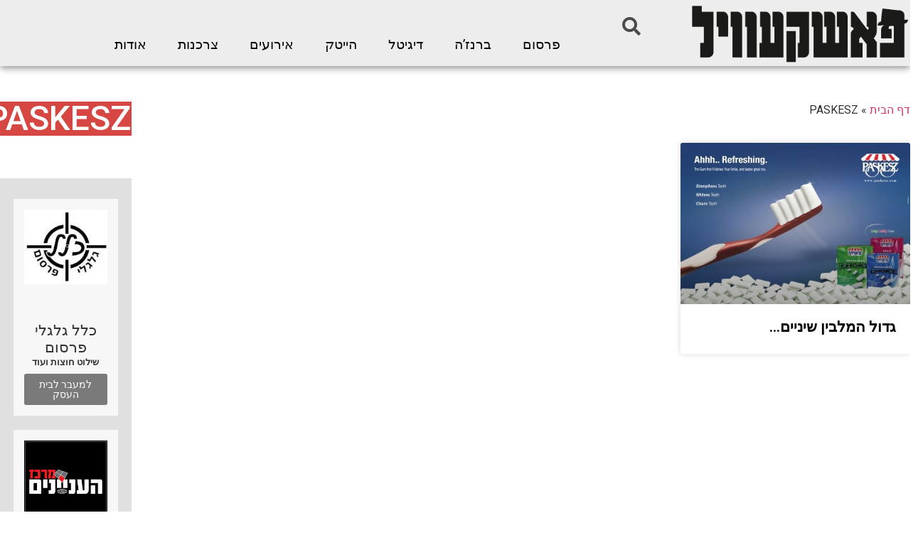

--- FILE ---
content_type: text/html; charset=UTF-8
request_url: https://pashkevil.co.il/tag/paskesz/
body_size: 14391
content:
<!doctype html>
<html dir="rtl" lang="he-IL" prefix="og: https://ogp.me/ns#">
<head>
	<meta charset="UTF-8">
	<meta name="viewport" content="width=device-width, initial-scale=1">
	<link rel="profile" href="https://gmpg.org/xfn/11">
	
<!-- Search Engine Optimization by Rank Math - https://s.rankmath.com/home -->
<title>ארכיון PASKESZ - פשקוויל</title>
<meta name="robots" content="follow, noindex"/>
<meta property="og:locale" content="he_IL" />
<meta property="og:type" content="article" />
<meta property="og:title" content="ארכיון PASKESZ - פשקוויל" />
<meta property="og:url" content="https://pashkevil.co.il/tag/paskesz/" />
<meta property="og:site_name" content="פשקוויל" />
<meta name="twitter:card" content="summary_large_image" />
<meta name="twitter:title" content="ארכיון PASKESZ - פשקוויל" />
<script type="application/ld+json" class="rank-math-schema">{"@context":"https://schema.org","@graph":[{"@type":"Organization","@id":"https://pashkevil.co.il/#organization","name":"\u05e4\u05d0\u05e9\u05e7\u05e2\u05d5\u05d5\u05d9\u05dc - \u05e4\u05e8\u05e1\u05d5\u05dd | \u05de\u05d3\u05d9\u05d4 | \u05e2\u05e1\u05e7\u05d9\u05dd","url":"https://pashkevil.co.il","logo":{"@type":"ImageObject","@id":"https://pashkevil.co.il/#logo","url":"https://pashkevil.co.il/wp-content/uploads/2019/02/PASHKEVIL_FNlogo_00002-1.png","caption":"\u05e4\u05d0\u05e9\u05e7\u05e2\u05d5\u05d5\u05d9\u05dc - \u05e4\u05e8\u05e1\u05d5\u05dd | \u05de\u05d3\u05d9\u05d4 | \u05e2\u05e1\u05e7\u05d9\u05dd","inLanguage":"he-IL","width":"900","height":"305"}},{"@type":"WebSite","@id":"https://pashkevil.co.il/#website","url":"https://pashkevil.co.il","name":"\u05e4\u05d0\u05e9\u05e7\u05e2\u05d5\u05d5\u05d9\u05dc - \u05e4\u05e8\u05e1\u05d5\u05dd | \u05de\u05d3\u05d9\u05d4 | \u05e2\u05e1\u05e7\u05d9\u05dd","publisher":{"@id":"https://pashkevil.co.il/#organization"},"inLanguage":"he-IL"},{"@type":"ImageObject","@id":"https://pashkevil.co.il/wp-content/uploads/2010/03/Paskesz.jpg","url":"https://pashkevil.co.il/wp-content/uploads/2010/03/Paskesz.jpg","width":"1990","height":"1393","inLanguage":"he-IL"},{"@type":"BreadcrumbList","@id":"https://pashkevil.co.il/tag/paskesz/#breadcrumb","itemListElement":[{"@type":"ListItem","position":"1","item":{"@id":"https://pashkevil.co.il","name":"\u05d3\u05e3 \u05d4\u05d1\u05d9\u05ea"}},{"@type":"ListItem","position":"2","item":{"@id":"https://pashkevil.co.il/tag/paskesz/","name":"PASKESZ"}}]},{"@type":"CollectionPage","@id":"https://pashkevil.co.il/tag/paskesz/#webpage","url":"https://pashkevil.co.il/tag/paskesz/","name":"\u05d0\u05e8\u05db\u05d9\u05d5\u05df PASKESZ - \u05e4\u05e9\u05e7\u05d5\u05d5\u05d9\u05dc","isPartOf":{"@id":"https://pashkevil.co.il/#website"},"primaryImageOfPage":{"@id":"https://pashkevil.co.il/wp-content/uploads/2010/03/Paskesz.jpg"},"inLanguage":"he-IL","breadcrumb":{"@id":"https://pashkevil.co.il/tag/paskesz/#breadcrumb"}}]}</script>
<!-- /Rank Math WordPress SEO plugin -->

<link rel='dns-prefetch' href='//s.w.org' />
<link rel="alternate" type="application/rss+xml" title="פשקוויל &laquo; פיד‏" href="https://pashkevil.co.il/feed/" />
<link rel="alternate" type="application/rss+xml" title="פשקוויל &laquo; פיד תגובות‏" href="https://pashkevil.co.il/comments/feed/" />
<link rel="alternate" type="application/rss+xml" title="פשקוויל &laquo; פיד מהתגית PASKESZ" href="https://pashkevil.co.il/tag/paskesz/feed/" />
		<script type="text/javascript">
			window._wpemojiSettings = {"baseUrl":"https:\/\/s.w.org\/images\/core\/emoji\/13.1.0\/72x72\/","ext":".png","svgUrl":"https:\/\/s.w.org\/images\/core\/emoji\/13.1.0\/svg\/","svgExt":".svg","source":{"concatemoji":"https:\/\/pashkevil.co.il\/wp-includes\/js\/wp-emoji-release.min.js?ver=0bd0f504528eb7669b06e88696c81c4f"}};
			!function(e,a,t){var n,r,o,i=a.createElement("canvas"),p=i.getContext&&i.getContext("2d");function s(e,t){var a=String.fromCharCode;p.clearRect(0,0,i.width,i.height),p.fillText(a.apply(this,e),0,0);e=i.toDataURL();return p.clearRect(0,0,i.width,i.height),p.fillText(a.apply(this,t),0,0),e===i.toDataURL()}function c(e){var t=a.createElement("script");t.src=e,t.defer=t.type="text/javascript",a.getElementsByTagName("head")[0].appendChild(t)}for(o=Array("flag","emoji"),t.supports={everything:!0,everythingExceptFlag:!0},r=0;r<o.length;r++)t.supports[o[r]]=function(e){if(!p||!p.fillText)return!1;switch(p.textBaseline="top",p.font="600 32px Arial",e){case"flag":return s([127987,65039,8205,9895,65039],[127987,65039,8203,9895,65039])?!1:!s([55356,56826,55356,56819],[55356,56826,8203,55356,56819])&&!s([55356,57332,56128,56423,56128,56418,56128,56421,56128,56430,56128,56423,56128,56447],[55356,57332,8203,56128,56423,8203,56128,56418,8203,56128,56421,8203,56128,56430,8203,56128,56423,8203,56128,56447]);case"emoji":return!s([10084,65039,8205,55357,56613],[10084,65039,8203,55357,56613])}return!1}(o[r]),t.supports.everything=t.supports.everything&&t.supports[o[r]],"flag"!==o[r]&&(t.supports.everythingExceptFlag=t.supports.everythingExceptFlag&&t.supports[o[r]]);t.supports.everythingExceptFlag=t.supports.everythingExceptFlag&&!t.supports.flag,t.DOMReady=!1,t.readyCallback=function(){t.DOMReady=!0},t.supports.everything||(n=function(){t.readyCallback()},a.addEventListener?(a.addEventListener("DOMContentLoaded",n,!1),e.addEventListener("load",n,!1)):(e.attachEvent("onload",n),a.attachEvent("onreadystatechange",function(){"complete"===a.readyState&&t.readyCallback()})),(n=t.source||{}).concatemoji?c(n.concatemoji):n.wpemoji&&n.twemoji&&(c(n.twemoji),c(n.wpemoji)))}(window,document,window._wpemojiSettings);
		</script>
		<!-- managing ads with Advanced Ads – https://wpadvancedads.com/ --><script>
					advanced_ads_ready=function(){var fns=[],listener,doc=typeof document==="object"&&document,hack=doc&&doc.documentElement.doScroll,domContentLoaded="DOMContentLoaded",loaded=doc&&(hack?/^loaded|^c/:/^loaded|^i|^c/).test(doc.readyState);if(!loaded&&doc){listener=function(){doc.removeEventListener(domContentLoaded,listener);window.removeEventListener("load",listener);loaded=1;while(listener=fns.shift())listener()};doc.addEventListener(domContentLoaded,listener);window.addEventListener("load",listener)}return function(fn){loaded?setTimeout(fn,0):fns.push(fn)}}();
			</script><style type="text/css">
img.wp-smiley,
img.emoji {
	display: inline !important;
	border: none !important;
	box-shadow: none !important;
	height: 1em !important;
	width: 1em !important;
	margin: 0 .07em !important;
	vertical-align: -0.1em !important;
	background: none !important;
	padding: 0 !important;
}
</style>
	<link rel='stylesheet' id='wp-block-library-rtl-css'  href='https://pashkevil.co.il/wp-includes/css/dist/block-library/style-rtl.min.css?ver=0bd0f504528eb7669b06e88696c81c4f' type='text/css' media='all' />
<link rel='stylesheet' id='jet-engine-frontend-css'  href='https://pashkevil.co.il/wp-content/plugins/jet-engine/assets/css/frontend.css?ver=2.8.8' type='text/css' media='all' />
<link rel='stylesheet' id='elementor-hello-theme-style-css'  href='https://pashkevil.co.il/wp-content/themes/elementor-hello-theme-master/style.css?ver=0bd0f504528eb7669b06e88696c81c4f' type='text/css' media='all' />
<link rel='stylesheet' id='elementor-icons-css'  href='https://pashkevil.co.il/wp-content/plugins/elementor/assets/lib/eicons/css/elementor-icons.min.css?ver=5.13.0' type='text/css' media='all' />
<link rel='stylesheet' id='elementor-frontend-legacy-css'  href='https://pashkevil.co.il/wp-content/plugins/elementor/assets/css/frontend-legacy-rtl.min.css?ver=3.4.8' type='text/css' media='all' />
<link rel='stylesheet' id='elementor-frontend-css'  href='https://pashkevil.co.il/wp-content/plugins/elementor/assets/css/frontend-rtl.min.css?ver=3.4.8' type='text/css' media='all' />
<style id='elementor-frontend-inline-css' type='text/css'>
@font-face{font-family:eicons;src:url(https://pashkevil.co.il/wp-content/plugins/elementor/assets/lib/eicons/fonts/eicons.eot?5.10.0);src:url(https://pashkevil.co.il/wp-content/plugins/elementor/assets/lib/eicons/fonts/eicons.eot?5.10.0#iefix) format("embedded-opentype"),url(https://pashkevil.co.il/wp-content/plugins/elementor/assets/lib/eicons/fonts/eicons.woff2?5.10.0) format("woff2"),url(https://pashkevil.co.il/wp-content/plugins/elementor/assets/lib/eicons/fonts/eicons.woff?5.10.0) format("woff"),url(https://pashkevil.co.il/wp-content/plugins/elementor/assets/lib/eicons/fonts/eicons.ttf?5.10.0) format("truetype"),url(https://pashkevil.co.il/wp-content/plugins/elementor/assets/lib/eicons/fonts/eicons.svg?5.10.0#eicon) format("svg");font-weight:400;font-style:normal}
</style>
<link rel='stylesheet' id='elementor-post-60927-css'  href='https://pashkevil.co.il/wp-content/uploads/elementor/css/post-60927.css?ver=1638103423' type='text/css' media='all' />
<link rel='stylesheet' id='elementor-pro-css'  href='https://pashkevil.co.il/wp-content/plugins/elementor-pro/assets/css/frontend-rtl.min.css?ver=3.3.7' type='text/css' media='all' />
<link rel='stylesheet' id='jet-blog-css'  href='https://pashkevil.co.il/wp-content/plugins/jet-blog/assets/css/jet-blog.css?ver=2.2.14' type='text/css' media='all' />
<link rel='stylesheet' id='jet-blog-rtl-css'  href='https://pashkevil.co.il/wp-content/plugins/jet-blog/assets/css/jet-blog-rtl.css?ver=2.2.14' type='text/css' media='all' />
<link rel='stylesheet' id='jet-tabs-frontend-css'  href='https://pashkevil.co.il/wp-content/plugins/jet-tabs/assets/css/jet-tabs-frontend.css?ver=2.1.13' type='text/css' media='all' />
<link rel='stylesheet' id='font-awesome-5-all-css'  href='https://pashkevil.co.il/wp-content/plugins/elementor/assets/lib/font-awesome/css/all.min.css?ver=3.4.8' type='text/css' media='all' />
<link rel='stylesheet' id='font-awesome-4-shim-css'  href='https://pashkevil.co.il/wp-content/plugins/elementor/assets/lib/font-awesome/css/v4-shims.min.css?ver=3.4.8' type='text/css' media='all' />
<link rel='stylesheet' id='elementor-global-css'  href='https://pashkevil.co.il/wp-content/uploads/elementor/css/global.css?ver=1638103423' type='text/css' media='all' />
<link rel='stylesheet' id='elementor-post-36957-css'  href='https://pashkevil.co.il/wp-content/uploads/elementor/css/post-36957.css?ver=1638103423' type='text/css' media='all' />
<link rel='stylesheet' id='elementor-post-37559-css'  href='https://pashkevil.co.il/wp-content/uploads/elementor/css/post-37559.css?ver=1672841679' type='text/css' media='all' />
<link rel='stylesheet' id='elementor-post-37264-css'  href='https://pashkevil.co.il/wp-content/uploads/elementor/css/post-37264.css?ver=1638103424' type='text/css' media='all' />
<link rel='stylesheet' id='pojo-a11y-css'  href='https://pashkevil.co.il/wp-content/plugins/pojo-accessibility/assets/css/style.min.css?ver=1.0.0' type='text/css' media='all' />
<link rel='stylesheet' id='google-fonts-1-css'  href='https://fonts.googleapis.com/css?family=Roboto%3A100%2C100italic%2C200%2C200italic%2C300%2C300italic%2C400%2C400italic%2C500%2C500italic%2C600%2C600italic%2C700%2C700italic%2C800%2C800italic%2C900%2C900italic%7CRoboto+Slab%3A100%2C100italic%2C200%2C200italic%2C300%2C300italic%2C400%2C400italic%2C500%2C500italic%2C600%2C600italic%2C700%2C700italic%2C800%2C800italic%2C900%2C900italic&#038;display=auto&#038;subset=hebrew&#038;ver=0bd0f504528eb7669b06e88696c81c4f' type='text/css' media='all' />
<link rel='stylesheet' id='elementor-icons-shared-0-css'  href='https://pashkevil.co.il/wp-content/plugins/elementor/assets/lib/font-awesome/css/fontawesome.min.css?ver=5.15.3' type='text/css' media='all' />
<link rel='stylesheet' id='elementor-icons-fa-solid-css'  href='https://pashkevil.co.il/wp-content/plugins/elementor/assets/lib/font-awesome/css/solid.min.css?ver=5.15.3' type='text/css' media='all' />
<link rel='stylesheet' id='elementor-icons-fa-brands-css'  href='https://pashkevil.co.il/wp-content/plugins/elementor/assets/lib/font-awesome/css/brands.min.css?ver=5.15.3' type='text/css' media='all' />
<script type='text/javascript' src='https://pashkevil.co.il/wp-includes/js/jquery/jquery.min.js?ver=3.6.0' id='jquery-core-js'></script>
<script type='text/javascript' src='https://pashkevil.co.il/wp-includes/js/jquery/jquery-migrate.min.js?ver=3.3.2' id='jquery-migrate-js'></script>
<script type='text/javascript' id='en-spam-js-extra'>
/* <![CDATA[ */
var data = {"hash":"cbf6fad4b927bb058b6b28f15f71ce01"};
/* ]]> */
</script>
<script type='text/javascript' src='https://pashkevil.co.il/wp-content/plugins/en-spam/en-spam.js?ver=0bd0f504528eb7669b06e88696c81c4f' id='en-spam-js'></script>
<script type='text/javascript' src='https://pashkevil.co.il/wp-content/plugins/elementor/assets/lib/font-awesome/js/v4-shims.min.js?ver=3.4.8' id='font-awesome-4-shim-js'></script>
<script type='text/javascript' src='https://pashkevil.co.il/wp-content/plugins/easy-facebook-likebox/frontend/assets/js/imagesloaded.pkgd.min.js?ver=0bd0f504528eb7669b06e88696c81c4f' id='imagesloaded.pkgd.min-js'></script>
<script type='text/javascript' id='esf-insta-public-js-extra'>
/* <![CDATA[ */
var esf_insta = {"ajax_url":"https:\/\/pashkevil.co.il\/wp-admin\/admin-ajax.php","version":"free","nonce":"ebd86c0bbc"};
/* ]]> */
</script>
<script type='text/javascript' src='https://pashkevil.co.il/wp-content/plugins/easy-facebook-likebox//instagram/frontend/assets/js/esf-insta-public.js?ver=1' id='esf-insta-public-js'></script>
<!-- OG: 2.7.5 -->
<meta property="og:type" content="blog" /><meta property="og:locale" content="he_il" /><meta property="og:site_name" content="פשקוויל" /><meta property="og:url" content="https://pashkevil.co.il/tag/paskesz/" /><meta property="og:title" content="ארכיון PASKESZ - פשקוויל" /><!-- /OG -->
<link rel="https://api.w.org/" href="https://pashkevil.co.il/wp-json/" /><link rel="alternate" type="application/json" href="https://pashkevil.co.il/wp-json/wp/v2/tags/1273" /><link rel="EditURI" type="application/rsd+xml" title="RSD" href="https://pashkevil.co.il/xmlrpc.php?rsd" />
<link rel="wlwmanifest" type="application/wlwmanifest+xml" href="https://pashkevil.co.il/wp-includes/wlwmanifest.xml" /> 

<script type="text/javascript">
(function(url){
	if(/(?:Chrome\/26\.0\.1410\.63 Safari\/537\.31|WordfenceTestMonBot)/.test(navigator.userAgent)){ return; }
	var addEvent = function(evt, handler) {
		if (window.addEventListener) {
			document.addEventListener(evt, handler, false);
		} else if (window.attachEvent) {
			document.attachEvent('on' + evt, handler);
		}
	};
	var removeEvent = function(evt, handler) {
		if (window.removeEventListener) {
			document.removeEventListener(evt, handler, false);
		} else if (window.detachEvent) {
			document.detachEvent('on' + evt, handler);
		}
	};
	var evts = 'contextmenu dblclick drag dragend dragenter dragleave dragover dragstart drop keydown keypress keyup mousedown mousemove mouseout mouseover mouseup mousewheel scroll'.split(' ');
	var logHuman = function() {
		if (window.wfLogHumanRan) { return; }
		window.wfLogHumanRan = true;
		var wfscr = document.createElement('script');
		wfscr.type = 'text/javascript';
		wfscr.async = true;
		wfscr.src = url + '&r=' + Math.random();
		(document.getElementsByTagName('head')[0]||document.getElementsByTagName('body')[0]).appendChild(wfscr);
		for (var i = 0; i < evts.length; i++) {
			removeEvent(evts[i], logHuman);
		}
	};
	for (var i = 0; i < evts.length; i++) {
		addEvent(evts[i], logHuman);
	}
})('//pashkevil.co.il/?wordfence_lh=1&hid=71A07C6FC6184E4CAF003030684AC6AD');
</script><style type="text/css">
#pojo-a11y-toolbar .pojo-a11y-toolbar-toggle a{ background-color: #4054b2;	color: #ffffff;}
#pojo-a11y-toolbar .pojo-a11y-toolbar-overlay, #pojo-a11y-toolbar .pojo-a11y-toolbar-overlay ul.pojo-a11y-toolbar-items.pojo-a11y-links{ border-color: #4054b2;}
body.pojo-a11y-focusable a:focus{ outline-style: solid !important;	outline-width: 1px !important;	outline-color: #FF0000 !important;}
#pojo-a11y-toolbar{ top: 150px !important;}
#pojo-a11y-toolbar .pojo-a11y-toolbar-overlay{ background-color: #ffffff;}
#pojo-a11y-toolbar .pojo-a11y-toolbar-overlay ul.pojo-a11y-toolbar-items li.pojo-a11y-toolbar-item a, #pojo-a11y-toolbar .pojo-a11y-toolbar-overlay p.pojo-a11y-toolbar-title{ color: #424242;}
#pojo-a11y-toolbar .pojo-a11y-toolbar-overlay ul.pojo-a11y-toolbar-items li.pojo-a11y-toolbar-item a.active{ background-color: #4054b2;	color: #ffffff;}
@media (max-width: 767px) { #pojo-a11y-toolbar { top: 50px !important; } }</style>		<style type="text/css" id="wp-custom-css">
			.elementor-posts-container 
.elementor-post__thumbnail {
    padding-bottom: 0 !important;
}


.elementor-sticky--active .logosh {
	display:block!important
}

.droshim_m {
	background:#E5C200; 

}

.droshim_m  a{
	color:#fff!important}


.index_back  {
	background:#1DB8E5;
}

.index_back a {
color:#FFF!important
}
.media_back{
	background:#D64743;
}

.media_back a {
	color:#fff!important
}

.whomi {
	background:#2D8E64;
	}

.whomi  a{
color:#fff!important
}

.showitt {
	display:block!important
}		</style>
		<!-- Facebook Pixel Code -->
<script>
!function(f,b,e,v,n,t,s){if(f.fbq)return;n=f.fbq=function(){n.callMethod?
n.callMethod.apply(n,arguments):n.queue.push(arguments)};if(!f._fbq)f._fbq=n;
n.push=n;n.loaded=!0;n.version='2.0';n.queue=[];t=b.createElement(e);t.async=!0;
t.src=v;s=b.getElementsByTagName(e)[0];s.parentNode.insertBefore(t,s)}(window,
document,'script','https://connect.facebook.net/en_US/fbevents.js');
fbq('init', '1840761966199398'); // Insert your pixel ID here.
fbq('track', 'PageView');
</script>
<noscript><img height="1" width="1" style="display:none"
src="https://www.facebook.com/tr?id=1840761966199398&ev=PageView&noscript=1"
/></noscript>
<!-- DO NOT MODIFY -->
<!-- End Facebook Pixel Code -->

<script id='pixel-script-poptin' src='https://app.popt.in/js/pixel.js?id=73ea05179bf65' async=true></script>

<script>
//webduck_whomi
jQuery( document ).ready(function() {
jQuery(".showitt").click(function(){
	debugger;
	jQuery(this).closest(".jet-listing-grid__item").find(".more_infoo").slideToggle();
});
});
</script></head>
<body class="rtl archive tag tag-paskesz tag-1273 wp-custom-logo elementor-default elementor-template-full-width elementor-kit-60927 elementor-page-37264">

		<div data-elementor-type="header" data-elementor-id="36957" class="elementor elementor-36957 elementor-location-header" data-elementor-settings="[]">
		<div class="elementor-section-wrap">
					<section class="elementor-section elementor-top-section elementor-element elementor-element-46a2f17 elementor-section-boxed elementor-section-height-default elementor-section-height-default" data-id="46a2f17" data-element_type="section" data-settings="{&quot;background_background&quot;:&quot;classic&quot;,&quot;sticky&quot;:&quot;top&quot;,&quot;sticky_on&quot;:[&quot;desktop&quot;],&quot;sticky_offset&quot;:0,&quot;sticky_effects_offset&quot;:0}">
						<div class="elementor-container elementor-column-gap-default">
							<div class="elementor-row">
					<div class="elementor-column elementor-col-50 elementor-top-column elementor-element elementor-element-853d83a" data-id="853d83a" data-element_type="column">
			<div class="elementor-column-wrap elementor-element-populated">
							<div class="elementor-widget-wrap">
						<div class="elementor-element elementor-element-1f45b04 logosh elementor-widget elementor-widget-image" data-id="1f45b04" data-element_type="widget" data-widget_type="image.default">
				<div class="elementor-widget-container">
								<div class="elementor-image">
													<a href="https://pashkevil.co.il">
							<img width="800" height="216" src="https://pashkevil.co.il/wp-content/uploads/2019/02/logo.png" class="attachment-large size-large" alt="" loading="lazy" srcset="https://pashkevil.co.il/wp-content/uploads/2019/02/logo.png 900w, https://pashkevil.co.il/wp-content/uploads/2019/02/logo-460x124.png 460w, https://pashkevil.co.il/wp-content/uploads/2019/02/logo-768x207.png 768w" sizes="(max-width: 800px) 100vw, 800px" />								</a>
														</div>
						</div>
				</div>
						</div>
					</div>
		</div>
				<div class="elementor-column elementor-col-50 elementor-top-column elementor-element elementor-element-6fe1407" data-id="6fe1407" data-element_type="column">
			<div class="elementor-column-wrap elementor-element-populated">
							<div class="elementor-widget-wrap">
						<section class="elementor-section elementor-inner-section elementor-element elementor-element-2c90c3d elementor-section-full_width elementor-section-height-default elementor-section-height-default" data-id="2c90c3d" data-element_type="section">
						<div class="elementor-container elementor-column-gap-default">
							<div class="elementor-row">
					<div class="elementor-column elementor-col-100 elementor-inner-column elementor-element elementor-element-909f39f elementor-hidden-tablet elementor-hidden-phone" data-id="909f39f" data-element_type="column">
			<div class="elementor-column-wrap elementor-element-populated">
							<div class="elementor-widget-wrap">
						<div class="elementor-element elementor-element-95aa250 elementor-search-form--skin-full_screen elementor-widget__width-initial elementor-widget elementor-widget-search-form" data-id="95aa250" data-element_type="widget" data-settings="{&quot;skin&quot;:&quot;full_screen&quot;}" data-widget_type="search-form.default">
				<div class="elementor-widget-container">
					<form class="elementor-search-form" role="search" action="https://pashkevil.co.il" method="get">
									<div class="elementor-search-form__toggle">
				<i aria-hidden="true" class="fas fa-search"></i>				<span class="elementor-screen-only">חיפוש</span>
			</div>
						<div class="elementor-search-form__container">
								<input placeholder="חיפוש..." class="elementor-search-form__input" type="search" name="s" title="חיפוש" value="">
																<div class="dialog-lightbox-close-button dialog-close-button">
					<i class="eicon-close" aria-hidden="true"></i>
					<span class="elementor-screen-only">סגור</span>
				</div>
							</div>
		</form>
				</div>
				</div>
				<div class="elementor-element elementor-element-031d245 elementor-nav-menu__align-center elementor-hidden-tablet elementor-hidden-phone elementor-nav-menu__text-align-center elementor-nav-menu--dropdown-tablet elementor-widget elementor-widget-nav-menu" data-id="031d245" data-element_type="widget" data-settings="{&quot;layout&quot;:&quot;horizontal&quot;,&quot;submenu_icon&quot;:{&quot;value&quot;:&quot;&lt;i class=\&quot;fas fa-caret-down\&quot;&gt;&lt;\/i&gt;&quot;,&quot;library&quot;:&quot;fa-solid&quot;}}" data-widget_type="nav-menu.default">
				<div class="elementor-widget-container">
						<nav migration_allowed="1" migrated="0" role="navigation" class="elementor-nav-menu--main elementor-nav-menu__container elementor-nav-menu--layout-horizontal e--pointer-text e--animation-grow"><ul id="menu-1-031d245" class="elementor-nav-menu"><li class="menu-item menu-item-type-taxonomy menu-item-object-category menu-item-37436"><a href="https://pashkevil.co.il/category/%d7%a4%d7%a8%d7%a1%d7%95%d7%9d-%d7%97%d7%a8%d7%93%d7%99/" class="elementor-item">פרסום</a></li>
<li class="menu-item menu-item-type-taxonomy menu-item-object-category menu-item-37437"><a href="https://pashkevil.co.il/category/%d7%91%d7%a8%d7%a0%d7%96%d7%94/" class="elementor-item">ברנז&#8217;ה</a></li>
<li class="menu-item menu-item-type-taxonomy menu-item-object-category menu-item-37438"><a href="https://pashkevil.co.il/category/%d7%93%d7%99%d7%92%d7%99%d7%98%d7%9c/" class="elementor-item">דיגיטל</a></li>
<li class="menu-item menu-item-type-taxonomy menu-item-object-category menu-item-60613"><a href="https://pashkevil.co.il/category/%d7%94%d7%99%d7%99%d7%98%d7%a7/" class="elementor-item">הייטק</a></li>
<li class="menu-item menu-item-type-taxonomy menu-item-object-category menu-item-37439"><a href="https://pashkevil.co.il/category/%d7%90%d7%99%d7%a8%d7%95%d7%a2%d7%99%d7%9d/" class="elementor-item">אירועים</a></li>
<li class="menu-item menu-item-type-taxonomy menu-item-object-category menu-item-60616"><a href="https://pashkevil.co.il/category/%d7%a6%d7%a8%d7%9b%d7%a0%d7%95%d7%aa/" class="elementor-item">צרכנות</a></li>
<li class="menu-item menu-item-type-post_type menu-item-object-page menu-item-60619"><a href="https://pashkevil.co.il/%d7%90%d7%95%d7%93%d7%95%d7%aa/" class="elementor-item">אודות</a></li>
</ul></nav>
					<div class="elementor-menu-toggle" role="button" tabindex="0" aria-label="כפתור פתיחת תפריט" aria-expanded="false">
			<i class="eicon-menu-bar" aria-hidden="true" role="presentation"></i>
			<span class="elementor-screen-only">תפריט</span>
		</div>
			<nav class="elementor-nav-menu--dropdown elementor-nav-menu__container" role="navigation" aria-hidden="true"><ul id="menu-2-031d245" class="elementor-nav-menu"><li class="menu-item menu-item-type-taxonomy menu-item-object-category menu-item-37436"><a href="https://pashkevil.co.il/category/%d7%a4%d7%a8%d7%a1%d7%95%d7%9d-%d7%97%d7%a8%d7%93%d7%99/" class="elementor-item" tabindex="-1">פרסום</a></li>
<li class="menu-item menu-item-type-taxonomy menu-item-object-category menu-item-37437"><a href="https://pashkevil.co.il/category/%d7%91%d7%a8%d7%a0%d7%96%d7%94/" class="elementor-item" tabindex="-1">ברנז&#8217;ה</a></li>
<li class="menu-item menu-item-type-taxonomy menu-item-object-category menu-item-37438"><a href="https://pashkevil.co.il/category/%d7%93%d7%99%d7%92%d7%99%d7%98%d7%9c/" class="elementor-item" tabindex="-1">דיגיטל</a></li>
<li class="menu-item menu-item-type-taxonomy menu-item-object-category menu-item-60613"><a href="https://pashkevil.co.il/category/%d7%94%d7%99%d7%99%d7%98%d7%a7/" class="elementor-item" tabindex="-1">הייטק</a></li>
<li class="menu-item menu-item-type-taxonomy menu-item-object-category menu-item-37439"><a href="https://pashkevil.co.il/category/%d7%90%d7%99%d7%a8%d7%95%d7%a2%d7%99%d7%9d/" class="elementor-item" tabindex="-1">אירועים</a></li>
<li class="menu-item menu-item-type-taxonomy menu-item-object-category menu-item-60616"><a href="https://pashkevil.co.il/category/%d7%a6%d7%a8%d7%9b%d7%a0%d7%95%d7%aa/" class="elementor-item" tabindex="-1">צרכנות</a></li>
<li class="menu-item menu-item-type-post_type menu-item-object-page menu-item-60619"><a href="https://pashkevil.co.il/%d7%90%d7%95%d7%93%d7%95%d7%aa/" class="elementor-item" tabindex="-1">אודות</a></li>
</ul></nav>
				</div>
				</div>
						</div>
					</div>
		</div>
								</div>
					</div>
		</section>
				<div class="elementor-element elementor-element-577d60b elementor-nav-menu__align-right elementor-nav-menu--stretch elementor-hidden-desktop elementor-nav-menu__text-align-center elementor-nav-menu--dropdown-tablet elementor-nav-menu--toggle elementor-nav-menu--burger elementor-widget elementor-widget-nav-menu" data-id="577d60b" data-element_type="widget" data-settings="{&quot;full_width&quot;:&quot;stretch&quot;,&quot;layout&quot;:&quot;horizontal&quot;,&quot;submenu_icon&quot;:{&quot;value&quot;:&quot;&lt;i class=\&quot;fas fa-caret-down\&quot;&gt;&lt;\/i&gt;&quot;,&quot;library&quot;:&quot;fa-solid&quot;},&quot;toggle&quot;:&quot;burger&quot;}" data-widget_type="nav-menu.default">
				<div class="elementor-widget-container">
						<nav migration_allowed="1" migrated="0" role="navigation" class="elementor-nav-menu--main elementor-nav-menu__container elementor-nav-menu--layout-horizontal e--pointer-text e--animation-grow"><ul id="menu-1-577d60b" class="elementor-nav-menu"><li class="index_back menu-item menu-item-type-custom menu-item-object-custom menu-item-37442"><a href="https://index.pashkevil.co.il/" class="elementor-item">אינדקס עסקים</a></li>
<li class="media_back menu-item menu-item-type-custom menu-item-object-custom menu-item-37443"><a href="https://media.pashkevil.co.il/" class="elementor-item">ניטור מדיה</a></li>
<li class="droshim_m menu-item menu-item-type-custom menu-item-object-custom menu-item-37444"><a href="#" class="elementor-item elementor-item-anchor">דרושים</a></li>
<li class="whomi menu-item menu-item-type-custom menu-item-object-custom menu-item-37445"><a href="/whomi" class="elementor-item">מי אנחנו</a></li>
<li class="menu-item menu-item-type-taxonomy menu-item-object-category menu-item-37446"><a href="https://pashkevil.co.il/category/%d7%a4%d7%a8%d7%a1%d7%95%d7%9d-%d7%97%d7%a8%d7%93%d7%99/" class="elementor-item">פרסום חרדי</a></li>
<li class="menu-item menu-item-type-taxonomy menu-item-object-category menu-item-37447"><a href="https://pashkevil.co.il/category/%d7%91%d7%a8%d7%a0%d7%96%d7%94/" class="elementor-item">ברנז&#8217;ה</a></li>
<li class="menu-item menu-item-type-taxonomy menu-item-object-category menu-item-37448"><a href="https://pashkevil.co.il/category/%d7%93%d7%99%d7%92%d7%99%d7%98%d7%9c/" class="elementor-item">דיגיטל</a></li>
<li class="menu-item menu-item-type-taxonomy menu-item-object-category menu-item-37449"><a href="https://pashkevil.co.il/category/%d7%90%d7%99%d7%a8%d7%95%d7%a2%d7%99%d7%9d/" class="elementor-item">אירועים</a></li>
<li class="menu-item menu-item-type-taxonomy menu-item-object-category menu-item-37450"><a href="https://pashkevil.co.il/category/%d7%a6%d7%a8%d7%9b%d7%a0%d7%95%d7%aa/" class="elementor-item">צרכנות</a></li>
<li class="menu-item menu-item-type-taxonomy menu-item-object-category menu-item-37451"><a href="https://pashkevil.co.il/category/%d7%9e%d7%93%d7%99%d7%94/" class="elementor-item">מדיה</a></li>
</ul></nav>
					<div class="elementor-menu-toggle" role="button" tabindex="0" aria-label="כפתור פתיחת תפריט" aria-expanded="false">
			<i class="eicon-menu-bar" aria-hidden="true" role="presentation"></i>
			<span class="elementor-screen-only">תפריט</span>
		</div>
			<nav class="elementor-nav-menu--dropdown elementor-nav-menu__container" role="navigation" aria-hidden="true"><ul id="menu-2-577d60b" class="elementor-nav-menu"><li class="index_back menu-item menu-item-type-custom menu-item-object-custom menu-item-37442"><a href="https://index.pashkevil.co.il/" class="elementor-item" tabindex="-1">אינדקס עסקים</a></li>
<li class="media_back menu-item menu-item-type-custom menu-item-object-custom menu-item-37443"><a href="https://media.pashkevil.co.il/" class="elementor-item" tabindex="-1">ניטור מדיה</a></li>
<li class="droshim_m menu-item menu-item-type-custom menu-item-object-custom menu-item-37444"><a href="#" class="elementor-item elementor-item-anchor" tabindex="-1">דרושים</a></li>
<li class="whomi menu-item menu-item-type-custom menu-item-object-custom menu-item-37445"><a href="/whomi" class="elementor-item" tabindex="-1">מי אנחנו</a></li>
<li class="menu-item menu-item-type-taxonomy menu-item-object-category menu-item-37446"><a href="https://pashkevil.co.il/category/%d7%a4%d7%a8%d7%a1%d7%95%d7%9d-%d7%97%d7%a8%d7%93%d7%99/" class="elementor-item" tabindex="-1">פרסום חרדי</a></li>
<li class="menu-item menu-item-type-taxonomy menu-item-object-category menu-item-37447"><a href="https://pashkevil.co.il/category/%d7%91%d7%a8%d7%a0%d7%96%d7%94/" class="elementor-item" tabindex="-1">ברנז&#8217;ה</a></li>
<li class="menu-item menu-item-type-taxonomy menu-item-object-category menu-item-37448"><a href="https://pashkevil.co.il/category/%d7%93%d7%99%d7%92%d7%99%d7%98%d7%9c/" class="elementor-item" tabindex="-1">דיגיטל</a></li>
<li class="menu-item menu-item-type-taxonomy menu-item-object-category menu-item-37449"><a href="https://pashkevil.co.il/category/%d7%90%d7%99%d7%a8%d7%95%d7%a2%d7%99%d7%9d/" class="elementor-item" tabindex="-1">אירועים</a></li>
<li class="menu-item menu-item-type-taxonomy menu-item-object-category menu-item-37450"><a href="https://pashkevil.co.il/category/%d7%a6%d7%a8%d7%9b%d7%a0%d7%95%d7%aa/" class="elementor-item" tabindex="-1">צרכנות</a></li>
<li class="menu-item menu-item-type-taxonomy menu-item-object-category menu-item-37451"><a href="https://pashkevil.co.il/category/%d7%9e%d7%93%d7%99%d7%94/" class="elementor-item" tabindex="-1">מדיה</a></li>
</ul></nav>
				</div>
				</div>
						</div>
					</div>
		</div>
								</div>
					</div>
		</section>
				</div>
		</div>
				<div data-elementor-type="archive" data-elementor-id="37264" class="elementor elementor-37264 elementor-location-archive" data-elementor-settings="[]">
		<div class="elementor-section-wrap">
					<section class="elementor-section elementor-top-section elementor-element elementor-element-7fcecc2 elementor-section-content-top elementor-section-boxed elementor-section-height-default elementor-section-height-default" data-id="7fcecc2" data-element_type="section">
						<div class="elementor-container elementor-column-gap-no">
							<div class="elementor-row">
					<div class="elementor-column elementor-col-33 elementor-top-column elementor-element elementor-element-6f8e1c0" data-id="6f8e1c0" data-element_type="column">
			<div class="elementor-column-wrap elementor-element-populated">
							<div class="elementor-widget-wrap">
						<div class="elementor-element elementor-element-b1dddbb elementor-widget elementor-widget-shortcode" data-id="b1dddbb" data-element_type="widget" data-widget_type="shortcode.default">
				<div class="elementor-widget-container">
					<div class="elementor-shortcode"><nav aria-label="breadcrumbs" class="rank-math-breadcrumb"><p><a href="https://pashkevil.co.il">דף הבית</a><span class="separator"> &raquo; </span><span class="last">PASKESZ</span></p></nav></div>
				</div>
				</div>
				<div class="elementor-element elementor-element-d139878 elementor-grid-tablet-1 elementor-grid-3 elementor-grid-mobile-1 elementor-posts--thumbnail-top elementor-card-shadow-yes elementor-posts__hover-gradient elementor-widget elementor-widget-archive-posts" data-id="d139878" data-element_type="widget" data-settings="{&quot;archive_cards_columns_tablet&quot;:&quot;1&quot;,&quot;archive_cards_masonry&quot;:&quot;yes&quot;,&quot;archive_cards_row_gap&quot;:{&quot;unit&quot;:&quot;px&quot;,&quot;size&quot;:36,&quot;sizes&quot;:[]},&quot;archive_cards_columns&quot;:&quot;3&quot;,&quot;archive_cards_columns_mobile&quot;:&quot;1&quot;}" data-widget_type="archive-posts.archive_cards">
				<div class="elementor-widget-container">
					<div class="elementor-posts-container elementor-posts elementor-posts--skin-cards elementor-grid">
				<article class="elementor-post elementor-grid-item post-6703 post type-post status-publish format-standard has-post-thumbnail hentry category-4167 tag-chany-gewirt tag-gitty-cohen tag-goldy-rosenberg tag-media-otg tag-paskesz tag-37 tag-317 tag-1274 tag-1275 tag-1276">
			<div class="elementor-post__card">
				<a class="elementor-post__thumbnail__link" href="https://pashkevil.co.il/6703/" >
			<div class="elementor-post__thumbnail"><img width="450" height="315" src="https://pashkevil.co.il/wp-content/uploads/2010/03/Paskesz-450x315.jpg" class="attachment-medium size-medium" alt="" loading="lazy" srcset="https://pashkevil.co.il/wp-content/uploads/2010/03/Paskesz-450x315.jpg 450w, https://pashkevil.co.il/wp-content/uploads/2010/03/Paskesz-600x420.jpg 600w, https://pashkevil.co.il/wp-content/uploads/2010/03/Paskesz-1024x716.jpg 1024w, https://pashkevil.co.il/wp-content/uploads/2010/03/Paskesz.jpg 1990w" sizes="(max-width: 450px) 100vw, 450px" /></div>
		</a>
				<div class="elementor-post__text">
				<h2 class="elementor-post__title">
			<a href="https://pashkevil.co.il/6703/" >
				גדול המלבין שיניים&#8230;			</a>
		</h2>
				</div>
					</div>
		</article>
				</div>
				</div>
				</div>
						</div>
					</div>
		</div>
				<div class="elementor-column elementor-col-33 elementor-top-column elementor-element elementor-element-77161b9 elementor-hidden-tablet elementor-hidden-phone" data-id="77161b9" data-element_type="column">
			<div class="elementor-column-wrap">
							<div class="elementor-widget-wrap">
								</div>
					</div>
		</div>
				<div class="elementor-column elementor-col-33 elementor-top-column elementor-element elementor-element-966c4a6 elementor-hidden-tablet elementor-hidden-phone" data-id="966c4a6" data-element_type="column" data-settings="{&quot;background_background&quot;:&quot;classic&quot;}">
			<div class="elementor-column-wrap elementor-element-populated">
							<div class="elementor-widget-wrap">
						<div class="elementor-element elementor-element-81b924c elementor-widget elementor-widget-heading" data-id="81b924c" data-element_type="widget" data-widget_type="heading.default">
				<div class="elementor-widget-container">
			<h1 class="elementor-heading-title elementor-size-default">PASKESZ</h1>		</div>
				</div>
				<div class="elementor-element elementor-element-64b54be elementor-widget elementor-widget-text-editor" data-id="64b54be" data-element_type="widget" data-widget_type="text-editor.default">
				<div class="elementor-widget-container">
								<div class="elementor-text-editor elementor-clearfix">
									</div>
						</div>
				</div>
				<div class="elementor-element elementor-element-99e328f elementor-widget elementor-widget-shortcode" data-id="99e328f" data-element_type="widget" data-widget_type="shortcode.default">
				<div class="elementor-widget-container">
					<div class="elementor-shortcode"></div>
				</div>
				</div>
				<section class="elementor-section elementor-inner-section elementor-element elementor-element-47fa109 elementor-section-height-min-height elementor-section-boxed elementor-section-height-default" data-id="47fa109" data-element_type="section" data-settings="{&quot;background_background&quot;:&quot;classic&quot;}">
						<div class="elementor-container elementor-column-gap-default">
							<div class="elementor-row">
					<div class="elementor-column elementor-col-100 elementor-inner-column elementor-element elementor-element-c59d363" data-id="c59d363" data-element_type="column">
			<div class="elementor-column-wrap elementor-element-populated">
							<div class="elementor-widget-wrap">
						<div class="elementor-element elementor-element-c0d23c8 elementor-widget elementor-widget-jet-listing-grid" data-id="c0d23c8" data-element_type="widget" data-widget_type="jet-listing-grid.default">
				<div class="elementor-widget-container">
			<div class="jet-listing-grid jet-listing"><div class="jet-listing-grid__items grid-col-desk-1 grid-col-tablet-1 grid-col-mobile-1 jet-listing-grid--37067"  data-nav="{&quot;enabled&quot;:false,&quot;type&quot;:null,&quot;more_el&quot;:null,&quot;query&quot;:[],&quot;widget_settings&quot;:{&quot;lisitng_id&quot;:&quot;37067&quot;,&quot;posts_num&quot;:6,&quot;columns&quot;:1,&quot;columns_tablet&quot;:1,&quot;columns_mobile&quot;:1,&quot;is_archive_template&quot;:&quot;&quot;,&quot;post_status&quot;:[&quot;publish&quot;],&quot;use_random_posts_num&quot;:&quot;&quot;,&quot;max_posts_num&quot;:9,&quot;not_found_message&quot;:&quot;No data was found&quot;,&quot;is_masonry&quot;:false,&quot;equal_columns_height&quot;:&quot;&quot;,&quot;use_load_more&quot;:&quot;&quot;,&quot;load_more_id&quot;:&quot;&quot;,&quot;load_more_type&quot;:&quot;click&quot;,&quot;use_custom_post_types&quot;:&quot;&quot;,&quot;custom_post_types&quot;:[],&quot;hide_widget_if&quot;:&quot;&quot;,&quot;carousel_enabled&quot;:&quot;&quot;,&quot;slides_to_scroll&quot;:&quot;1&quot;,&quot;arrows&quot;:&quot;true&quot;,&quot;arrow_icon&quot;:&quot;fa fa-angle-left&quot;,&quot;dots&quot;:&quot;&quot;,&quot;autoplay&quot;:&quot;true&quot;,&quot;autoplay_speed&quot;:5000,&quot;infinite&quot;:&quot;true&quot;,&quot;effect&quot;:&quot;slide&quot;,&quot;speed&quot;:500,&quot;inject_alternative_items&quot;:&quot;&quot;,&quot;injection_items&quot;:[],&quot;scroll_slider_enabled&quot;:&quot;&quot;,&quot;scroll_slider_on&quot;:[&quot;desktop&quot;,&quot;tablet&quot;,&quot;mobile&quot;],&quot;_element_id&quot;:&quot;&quot;}}" data-page="1" data-pages="1" data-listing-source="posts"><div class="jet-listing-grid__item jet-listing-dynamic-post-37328" data-post-id="37328" >		<div data-elementor-type="jet-listing-items" data-elementor-id="37067" class="elementor elementor-37067" data-elementor-settings="[]">
						<div class="elementor-inner">
							<div class="elementor-section-wrap">
							<section class="elementor-section elementor-top-section elementor-element elementor-element-8902515 elementor-section-height-min-height elementor-section-items-stretch elementor-section-boxed elementor-section-height-default" data-id="8902515" data-element_type="section" data-settings="{&quot;background_background&quot;:&quot;classic&quot;}">
						<div class="elementor-container elementor-column-gap-default">
							<div class="elementor-row">
					<div class="elementor-column elementor-col-100 elementor-top-column elementor-element elementor-element-96a92f8" data-id="96a92f8" data-element_type="column" data-settings="{&quot;background_background&quot;:&quot;classic&quot;}">
			<div class="elementor-column-wrap elementor-element-populated">
							<div class="elementor-widget-wrap">
						<section class="elementor-section elementor-inner-section elementor-element elementor-element-fa9d6a2 elementor-section-height-min-height elementor-section-boxed elementor-section-height-default" data-id="fa9d6a2" data-element_type="section">
						<div class="elementor-container elementor-column-gap-default">
							<div class="elementor-row">
					<div class="elementor-column elementor-col-100 elementor-inner-column elementor-element elementor-element-f8e8ba8" data-id="f8e8ba8" data-element_type="column">
			<div class="elementor-column-wrap elementor-element-populated">
							<div class="elementor-widget-wrap">
						<div class="elementor-element elementor-element-52ca569 elementor-widget elementor-widget-image" data-id="52ca569" data-element_type="widget" data-widget_type="image.default">
				<div class="elementor-widget-container">
								<div class="elementor-image">
												<img width="161" height="145" src="https://pashkevil.co.il/wp-content/uploads/2019/03/כלל.jpg" class="attachment-medium size-medium" alt="" loading="lazy" />														</div>
						</div>
				</div>
						</div>
					</div>
		</div>
								</div>
					</div>
		</section>
				<div class="elementor-element elementor-element-b4a9c9d elementor-widget elementor-widget-heading" data-id="b4a9c9d" data-element_type="widget" data-widget_type="heading.default">
				<div class="elementor-widget-container">
			<span class="elementor-heading-title elementor-size-default">כלל גלגלי פרסום</span>		</div>
				</div>
				<div class="elementor-element elementor-element-cdaa9c3 elementor-widget elementor-widget-heading" data-id="cdaa9c3" data-element_type="widget" data-widget_type="heading.default">
				<div class="elementor-widget-container">
			<div class="elementor-heading-title elementor-size-default">שילוט חוצות ועוד</div>		</div>
				</div>
				<div class="elementor-element elementor-element-52ca500 elementor-align-center elementor-widget elementor-widget-button" data-id="52ca500" data-element_type="widget" data-widget_type="button.default">
				<div class="elementor-widget-container">
					<div class="elementor-button-wrapper">
			<a class="elementor-button elementor-size-sm" role="button">
						<span class="elementor-button-content-wrapper">
						<span class="elementor-button-text">למעבר לבית העסק</span>
		</span>
					</a>
		</div>
				</div>
				</div>
						</div>
					</div>
		</div>
								</div>
					</div>
		</section>
						</div>
						</div>
					</div>
		</div><div class="jet-listing-grid__item jet-listing-dynamic-post-37694" data-post-id="37694" >		<div data-elementor-type="jet-listing-items" data-elementor-id="37067" class="elementor elementor-37067" data-elementor-settings="[]">
						<div class="elementor-inner">
							<div class="elementor-section-wrap">
							<section class="elementor-section elementor-top-section elementor-element elementor-element-8902515 elementor-section-height-min-height elementor-section-items-stretch elementor-section-boxed elementor-section-height-default" data-id="8902515" data-element_type="section" data-settings="{&quot;background_background&quot;:&quot;classic&quot;}">
						<div class="elementor-container elementor-column-gap-default">
							<div class="elementor-row">
					<div class="elementor-column elementor-col-100 elementor-top-column elementor-element elementor-element-96a92f8" data-id="96a92f8" data-element_type="column" data-settings="{&quot;background_background&quot;:&quot;classic&quot;}">
			<div class="elementor-column-wrap elementor-element-populated">
							<div class="elementor-widget-wrap">
						<section class="elementor-section elementor-inner-section elementor-element elementor-element-fa9d6a2 elementor-section-height-min-height elementor-section-boxed elementor-section-height-default" data-id="fa9d6a2" data-element_type="section">
						<div class="elementor-container elementor-column-gap-default">
							<div class="elementor-row">
					<div class="elementor-column elementor-col-100 elementor-inner-column elementor-element elementor-element-f8e8ba8" data-id="f8e8ba8" data-element_type="column">
			<div class="elementor-column-wrap elementor-element-populated">
							<div class="elementor-widget-wrap">
						<div class="elementor-element elementor-element-52ca569 elementor-widget elementor-widget-image" data-id="52ca569" data-element_type="widget" data-widget_type="image.default">
				<div class="elementor-widget-container">
								<div class="elementor-image">
													<a href="http://www.m-inyanim.co.il/" target="_blank">
							<img width="460" height="460" src="https://pashkevil.co.il/wp-content/uploads/2019/03/WhatsApp-Image-2019-05-01-at-11.48.30-460x460.jpeg" class="attachment-medium size-medium" alt="" loading="lazy" srcset="https://pashkevil.co.il/wp-content/uploads/2019/03/WhatsApp-Image-2019-05-01-at-11.48.30-460x460.jpeg 460w, https://pashkevil.co.il/wp-content/uploads/2019/03/WhatsApp-Image-2019-05-01-at-11.48.30-150x150.jpeg 150w, https://pashkevil.co.il/wp-content/uploads/2019/03/WhatsApp-Image-2019-05-01-at-11.48.30.jpeg 709w" sizes="(max-width: 460px) 100vw, 460px" />								</a>
														</div>
						</div>
				</div>
						</div>
					</div>
		</div>
								</div>
					</div>
		</section>
				<div class="elementor-element elementor-element-b4a9c9d elementor-widget elementor-widget-heading" data-id="b4a9c9d" data-element_type="widget" data-widget_type="heading.default">
				<div class="elementor-widget-container">
			<span class="elementor-heading-title elementor-size-default">מרכז העניינים</span>		</div>
				</div>
				<div class="elementor-element elementor-element-cdaa9c3 elementor-widget elementor-widget-heading" data-id="cdaa9c3" data-element_type="widget" data-widget_type="heading.default">
				<div class="elementor-widget-container">
			<div class="elementor-heading-title elementor-size-default">חינמון ארצי</div>		</div>
				</div>
				<div class="elementor-element elementor-element-52ca500 elementor-align-center elementor-widget elementor-widget-button" data-id="52ca500" data-element_type="widget" data-widget_type="button.default">
				<div class="elementor-widget-container">
					<div class="elementor-button-wrapper">
			<a href="http://www.m-inyanim.co.il/" target="_blank" class="elementor-button-link elementor-button elementor-size-sm" role="button">
						<span class="elementor-button-content-wrapper">
						<span class="elementor-button-text">למעבר לבית העסק</span>
		</span>
					</a>
		</div>
				</div>
				</div>
						</div>
					</div>
		</div>
								</div>
					</div>
		</section>
						</div>
						</div>
					</div>
		</div><div class="jet-listing-grid__item jet-listing-dynamic-post-40287" data-post-id="40287" >		<div data-elementor-type="jet-listing-items" data-elementor-id="37067" class="elementor elementor-37067" data-elementor-settings="[]">
						<div class="elementor-inner">
							<div class="elementor-section-wrap">
							<section class="elementor-section elementor-top-section elementor-element elementor-element-8902515 elementor-section-height-min-height elementor-section-items-stretch elementor-section-boxed elementor-section-height-default" data-id="8902515" data-element_type="section" data-settings="{&quot;background_background&quot;:&quot;classic&quot;}">
						<div class="elementor-container elementor-column-gap-default">
							<div class="elementor-row">
					<div class="elementor-column elementor-col-100 elementor-top-column elementor-element elementor-element-96a92f8" data-id="96a92f8" data-element_type="column" data-settings="{&quot;background_background&quot;:&quot;classic&quot;}">
			<div class="elementor-column-wrap elementor-element-populated">
							<div class="elementor-widget-wrap">
						<section class="elementor-section elementor-inner-section elementor-element elementor-element-fa9d6a2 elementor-section-height-min-height elementor-section-boxed elementor-section-height-default" data-id="fa9d6a2" data-element_type="section">
						<div class="elementor-container elementor-column-gap-default">
							<div class="elementor-row">
					<div class="elementor-column elementor-col-100 elementor-inner-column elementor-element elementor-element-f8e8ba8" data-id="f8e8ba8" data-element_type="column">
			<div class="elementor-column-wrap elementor-element-populated">
							<div class="elementor-widget-wrap">
						<div class="elementor-element elementor-element-52ca569 elementor-widget elementor-widget-image" data-id="52ca569" data-element_type="widget" data-widget_type="image.default">
				<div class="elementor-widget-container">
								<div class="elementor-image">
													<a href="https://webduck.co.il" target="_blank">
							<img width="150" height="150" src="https://pashkevil.co.il/wp-content/uploads/2019/03/Untitled-1.jpg" class="attachment-medium size-medium" alt="" loading="lazy" />								</a>
														</div>
						</div>
				</div>
						</div>
					</div>
		</div>
								</div>
					</div>
		</section>
				<div class="elementor-element elementor-element-b4a9c9d elementor-widget elementor-widget-heading" data-id="b4a9c9d" data-element_type="widget" data-widget_type="heading.default">
				<div class="elementor-widget-container">
			<span class="elementor-heading-title elementor-size-default">WebDuck</span>		</div>
				</div>
				<div class="elementor-element elementor-element-cdaa9c3 elementor-widget elementor-widget-heading" data-id="cdaa9c3" data-element_type="widget" data-widget_type="heading.default">
				<div class="elementor-widget-container">
			<div class="elementor-heading-title elementor-size-default">בניית אתרים</div>		</div>
				</div>
				<div class="elementor-element elementor-element-52ca500 elementor-align-center elementor-widget elementor-widget-button" data-id="52ca500" data-element_type="widget" data-widget_type="button.default">
				<div class="elementor-widget-container">
					<div class="elementor-button-wrapper">
			<a href="https://webduck.co.il" target="_blank" class="elementor-button-link elementor-button elementor-size-sm" role="button">
						<span class="elementor-button-content-wrapper">
						<span class="elementor-button-text">למעבר לבית העסק</span>
		</span>
					</a>
		</div>
				</div>
				</div>
						</div>
					</div>
		</div>
								</div>
					</div>
		</section>
						</div>
						</div>
					</div>
		</div><div class="jet-listing-grid__item jet-listing-dynamic-post-37529" data-post-id="37529" >		<div data-elementor-type="jet-listing-items" data-elementor-id="37067" class="elementor elementor-37067" data-elementor-settings="[]">
						<div class="elementor-inner">
							<div class="elementor-section-wrap">
							<section class="elementor-section elementor-top-section elementor-element elementor-element-8902515 elementor-section-height-min-height elementor-section-items-stretch elementor-section-boxed elementor-section-height-default" data-id="8902515" data-element_type="section" data-settings="{&quot;background_background&quot;:&quot;classic&quot;}">
						<div class="elementor-container elementor-column-gap-default">
							<div class="elementor-row">
					<div class="elementor-column elementor-col-100 elementor-top-column elementor-element elementor-element-96a92f8" data-id="96a92f8" data-element_type="column" data-settings="{&quot;background_background&quot;:&quot;classic&quot;}">
			<div class="elementor-column-wrap elementor-element-populated">
							<div class="elementor-widget-wrap">
						<section class="elementor-section elementor-inner-section elementor-element elementor-element-fa9d6a2 elementor-section-height-min-height elementor-section-boxed elementor-section-height-default" data-id="fa9d6a2" data-element_type="section">
						<div class="elementor-container elementor-column-gap-default">
							<div class="elementor-row">
					<div class="elementor-column elementor-col-100 elementor-inner-column elementor-element elementor-element-f8e8ba8" data-id="f8e8ba8" data-element_type="column">
			<div class="elementor-column-wrap elementor-element-populated">
							<div class="elementor-widget-wrap">
						<div class="elementor-element elementor-element-52ca569 elementor-widget elementor-widget-image" data-id="52ca569" data-element_type="widget" data-widget_type="image.default">
				<div class="elementor-widget-container">
								<div class="elementor-image">
													<a href="https://www.dataprint.co.il/" target="_blank">
							<img width="150" height="150" src="https://pashkevil.co.il/wp-content/uploads/2019/03/לוגו-דטה-150x150.jpg" class="attachment-medium size-medium" alt="" loading="lazy" />								</a>
														</div>
						</div>
				</div>
						</div>
					</div>
		</div>
								</div>
					</div>
		</section>
				<div class="elementor-element elementor-element-b4a9c9d elementor-widget elementor-widget-heading" data-id="b4a9c9d" data-element_type="widget" data-widget_type="heading.default">
				<div class="elementor-widget-container">
			<span class="elementor-heading-title elementor-size-default">דטה פרינט</span>		</div>
				</div>
				<div class="elementor-element elementor-element-cdaa9c3 elementor-widget elementor-widget-heading" data-id="cdaa9c3" data-element_type="widget" data-widget_type="heading.default">
				<div class="elementor-widget-container">
			<div class="elementor-heading-title elementor-size-default">דפוס דיגיטלי</div>		</div>
				</div>
				<div class="elementor-element elementor-element-52ca500 elementor-align-center elementor-widget elementor-widget-button" data-id="52ca500" data-element_type="widget" data-widget_type="button.default">
				<div class="elementor-widget-container">
					<div class="elementor-button-wrapper">
			<a href="https://www.dataprint.co.il/" target="_blank" class="elementor-button-link elementor-button elementor-size-sm" role="button">
						<span class="elementor-button-content-wrapper">
						<span class="elementor-button-text">למעבר לבית העסק</span>
		</span>
					</a>
		</div>
				</div>
				</div>
						</div>
					</div>
		</div>
								</div>
					</div>
		</section>
						</div>
						</div>
					</div>
		</div><div class="jet-listing-grid__item jet-listing-dynamic-post-61294" data-post-id="61294" >		<div data-elementor-type="jet-listing-items" data-elementor-id="37067" class="elementor elementor-37067" data-elementor-settings="[]">
						<div class="elementor-inner">
							<div class="elementor-section-wrap">
							<section class="elementor-section elementor-top-section elementor-element elementor-element-8902515 elementor-section-height-min-height elementor-section-items-stretch elementor-section-boxed elementor-section-height-default" data-id="8902515" data-element_type="section" data-settings="{&quot;background_background&quot;:&quot;classic&quot;}">
						<div class="elementor-container elementor-column-gap-default">
							<div class="elementor-row">
					<div class="elementor-column elementor-col-100 elementor-top-column elementor-element elementor-element-96a92f8" data-id="96a92f8" data-element_type="column" data-settings="{&quot;background_background&quot;:&quot;classic&quot;}">
			<div class="elementor-column-wrap elementor-element-populated">
							<div class="elementor-widget-wrap">
						<section class="elementor-section elementor-inner-section elementor-element elementor-element-fa9d6a2 elementor-section-height-min-height elementor-section-boxed elementor-section-height-default" data-id="fa9d6a2" data-element_type="section">
						<div class="elementor-container elementor-column-gap-default">
							<div class="elementor-row">
					<div class="elementor-column elementor-col-100 elementor-inner-column elementor-element elementor-element-f8e8ba8" data-id="f8e8ba8" data-element_type="column">
			<div class="elementor-column-wrap elementor-element-populated">
							<div class="elementor-widget-wrap">
						<div class="elementor-element elementor-element-52ca569 elementor-widget elementor-widget-image" data-id="52ca569" data-element_type="widget" data-widget_type="image.default">
				<div class="elementor-widget-container">
								<div class="elementor-image">
													<a href="https://www.pirsumgil.co.il/?utm=pashkevil" target="_blank">
							<img width="435" height="436" src="https://pashkevil.co.il/wp-content/uploads/2019/03/GIL-DIGITAL-1-1.jpg" class="attachment-medium size-medium" alt="" loading="lazy" srcset="https://pashkevil.co.il/wp-content/uploads/2019/03/GIL-DIGITAL-1-1.jpg 435w, https://pashkevil.co.il/wp-content/uploads/2019/03/GIL-DIGITAL-1-1-150x150.jpg 150w" sizes="(max-width: 435px) 100vw, 435px" />								</a>
														</div>
						</div>
				</div>
						</div>
					</div>
		</div>
								</div>
					</div>
		</section>
				<div class="elementor-element elementor-element-b4a9c9d elementor-widget elementor-widget-heading" data-id="b4a9c9d" data-element_type="widget" data-widget_type="heading.default">
				<div class="elementor-widget-container">
			<span class="elementor-heading-title elementor-size-default">גיל גרופ</span>		</div>
				</div>
				<div class="elementor-element elementor-element-cdaa9c3 elementor-widget elementor-widget-heading" data-id="cdaa9c3" data-element_type="widget" data-widget_type="heading.default">
				<div class="elementor-widget-container">
			<div class="elementor-heading-title elementor-size-default">פתרונות מדיה ופרסום</div>		</div>
				</div>
				<div class="elementor-element elementor-element-52ca500 elementor-align-center elementor-widget elementor-widget-button" data-id="52ca500" data-element_type="widget" data-widget_type="button.default">
				<div class="elementor-widget-container">
					<div class="elementor-button-wrapper">
			<a href="https://www.pirsumgil.co.il/?utm=pashkevil" target="_blank" class="elementor-button-link elementor-button elementor-size-sm" role="button">
						<span class="elementor-button-content-wrapper">
						<span class="elementor-button-text">למעבר לבית העסק</span>
		</span>
					</a>
		</div>
				</div>
				</div>
						</div>
					</div>
		</div>
								</div>
					</div>
		</section>
						</div>
						</div>
					</div>
		</div><div class="jet-listing-grid__item jet-listing-dynamic-post-40307" data-post-id="40307" >		<div data-elementor-type="jet-listing-items" data-elementor-id="37067" class="elementor elementor-37067" data-elementor-settings="[]">
						<div class="elementor-inner">
							<div class="elementor-section-wrap">
							<section class="elementor-section elementor-top-section elementor-element elementor-element-8902515 elementor-section-height-min-height elementor-section-items-stretch elementor-section-boxed elementor-section-height-default" data-id="8902515" data-element_type="section" data-settings="{&quot;background_background&quot;:&quot;classic&quot;}">
						<div class="elementor-container elementor-column-gap-default">
							<div class="elementor-row">
					<div class="elementor-column elementor-col-100 elementor-top-column elementor-element elementor-element-96a92f8" data-id="96a92f8" data-element_type="column" data-settings="{&quot;background_background&quot;:&quot;classic&quot;}">
			<div class="elementor-column-wrap elementor-element-populated">
							<div class="elementor-widget-wrap">
						<section class="elementor-section elementor-inner-section elementor-element elementor-element-fa9d6a2 elementor-section-height-min-height elementor-section-boxed elementor-section-height-default" data-id="fa9d6a2" data-element_type="section">
						<div class="elementor-container elementor-column-gap-default">
							<div class="elementor-row">
					<div class="elementor-column elementor-col-100 elementor-inner-column elementor-element elementor-element-f8e8ba8" data-id="f8e8ba8" data-element_type="column">
			<div class="elementor-column-wrap elementor-element-populated">
							<div class="elementor-widget-wrap">
						<div class="elementor-element elementor-element-52ca569 elementor-widget elementor-widget-image" data-id="52ca569" data-element_type="widget" data-widget_type="image.default">
				<div class="elementor-widget-container">
								<div class="elementor-image">
													<a href="https://hamakom.social/?utm=pashkevil" target="_blank">
							<img width="460" height="439" src="https://pashkevil.co.il/wp-content/uploads/2019/03/HAMAKOM-460x439.png" class="attachment-medium size-medium" alt="" loading="lazy" srcset="https://pashkevil.co.il/wp-content/uploads/2019/03/HAMAKOM-460x439.png 460w, https://pashkevil.co.il/wp-content/uploads/2019/03/HAMAKOM.png 468w" sizes="(max-width: 460px) 100vw, 460px" />								</a>
														</div>
						</div>
				</div>
						</div>
					</div>
		</div>
								</div>
					</div>
		</section>
				<div class="elementor-element elementor-element-b4a9c9d elementor-widget elementor-widget-heading" data-id="b4a9c9d" data-element_type="widget" data-widget_type="heading.default">
				<div class="elementor-widget-container">
			<span class="elementor-heading-title elementor-size-default">מגזין המקום</span>		</div>
				</div>
				<div class="elementor-element elementor-element-cdaa9c3 elementor-widget elementor-widget-heading" data-id="cdaa9c3" data-element_type="widget" data-widget_type="heading.default">
				<div class="elementor-widget-container">
			<div class="elementor-heading-title elementor-size-default">ירחון לחרדים עובדים</div>		</div>
				</div>
				<div class="elementor-element elementor-element-52ca500 elementor-align-center elementor-widget elementor-widget-button" data-id="52ca500" data-element_type="widget" data-widget_type="button.default">
				<div class="elementor-widget-container">
					<div class="elementor-button-wrapper">
			<a href="https://hamakom.social/?utm=pashkevil" target="_blank" class="elementor-button-link elementor-button elementor-size-sm" role="button">
						<span class="elementor-button-content-wrapper">
						<span class="elementor-button-text">למעבר לבית העסק</span>
		</span>
					</a>
		</div>
				</div>
				</div>
						</div>
					</div>
		</div>
								</div>
					</div>
		</section>
						</div>
						</div>
					</div>
		</div></div></div>		</div>
				</div>
						</div>
					</div>
		</div>
								</div>
					</div>
		</section>
						</div>
					</div>
		</div>
								</div>
					</div>
		</section>
				</div>
		</div>
				<div data-elementor-type="footer" data-elementor-id="37559" class="elementor elementor-37559 elementor-location-footer" data-elementor-settings="[]">
		<div class="elementor-section-wrap">
					<section class="elementor-section elementor-top-section elementor-element elementor-element-ab4b005 elementor-section-boxed elementor-section-height-default elementor-section-height-default" data-id="ab4b005" data-element_type="section" data-settings="{&quot;background_background&quot;:&quot;classic&quot;}">
						<div class="elementor-container elementor-column-gap-default">
							<div class="elementor-row">
					<div class="elementor-column elementor-col-50 elementor-top-column elementor-element elementor-element-92f5923" data-id="92f5923" data-element_type="column">
			<div class="elementor-column-wrap elementor-element-populated">
							<div class="elementor-widget-wrap">
						<div class="elementor-element elementor-element-b27fdde elementor-widget elementor-widget-heading" data-id="b27fdde" data-element_type="widget" data-widget_type="heading.default">
				<div class="elementor-widget-container">
			<p class="elementor-heading-title elementor-size-default">הרשמו לניוזלטר של פאשקעוויל</p>		</div>
				</div>
						</div>
					</div>
		</div>
				<div class="elementor-column elementor-col-50 elementor-top-column elementor-element elementor-element-839ab77" data-id="839ab77" data-element_type="column">
			<div class="elementor-column-wrap elementor-element-populated">
							<div class="elementor-widget-wrap">
						<div class="elementor-element elementor-element-56762ce elementor-button-align-stretch elementor-widget elementor-widget-form" data-id="56762ce" data-element_type="widget" data-settings="{&quot;button_width&quot;:&quot;25&quot;,&quot;step_next_label&quot;:&quot;\u05d4\u05d1\u05d0&quot;,&quot;step_previous_label&quot;:&quot;\u05d4\u05e7\u05d5\u05d3\u05dd&quot;,&quot;step_type&quot;:&quot;number_text&quot;,&quot;step_icon_shape&quot;:&quot;circle&quot;}" data-widget_type="form.default">
				<div class="elementor-widget-container">
					<form class="elementor-form" method="post" name="New Form">
			<input type="hidden" name="post_id" value="37559"/>
			<input type="hidden" name="form_id" value="56762ce"/>
			<input type="hidden" name="referer_title" value="ארכיון PASKESZ - פשקוויל" />

			
			<div class="elementor-form-fields-wrapper elementor-labels-">
								<div class="elementor-field-type-email elementor-field-group elementor-column elementor-field-group-email elementor-col-50 elementor-field-required">
					<label for="form-field-email" class="elementor-field-label elementor-screen-only">Email</label><input size="1" type="email" name="form_fields[email]" id="form-field-email" class="elementor-field elementor-size-sm  elementor-field-textual" placeholder="כתובת דוא&quot;ל" required="required" aria-required="true">				</div>
								<div class="elementor-field-type-acceptance elementor-field-group elementor-column elementor-field-group-a46cd9a elementor-col-25">
					<label for="form-field-a46cd9a" class="elementor-field-label elementor-screen-only">אישור</label><div class="elementor-field-subgroup"><span class="elementor-field-option"><input type="checkbox" name="form_fields[a46cd9a]" id="form-field-a46cd9a" class="elementor-field elementor-size-sm  elementor-acceptance-field"> <label for="form-field-a46cd9a">אני מאשר לקבל ספאם</label></span></div>				</div>
								<div class="elementor-field-group elementor-column elementor-field-type-submit elementor-col-25 e-form__buttons">
					<button type="submit" class="elementor-button elementor-size-sm">
						<span >
															<span class=" elementor-button-icon">
																										</span>
																						<span class="elementor-button-text">רוצה להצטרף!!!</span>
													</span>
					</button>
				</div>
			</div>
		</form>
				</div>
				</div>
						</div>
					</div>
		</div>
								</div>
					</div>
		</section>
				<section class="elementor-section elementor-top-section elementor-element elementor-element-47fb3313 elementor-section-boxed elementor-section-height-default elementor-section-height-default" data-id="47fb3313" data-element_type="section" data-settings="{&quot;background_background&quot;:&quot;classic&quot;}">
						<div class="elementor-container elementor-column-gap-default">
							<div class="elementor-row">
					<div class="elementor-column elementor-col-25 elementor-top-column elementor-element elementor-element-8899b19" data-id="8899b19" data-element_type="column">
			<div class="elementor-column-wrap elementor-element-populated">
							<div class="elementor-widget-wrap">
						<div class="elementor-element elementor-element-1e83e95d elementor-widget elementor-widget-theme-site-logo elementor-widget-image" data-id="1e83e95d" data-element_type="widget" data-widget_type="theme-site-logo.default">
				<div class="elementor-widget-container">
								<div class="elementor-image">
													<a href="https://pashkevil.co.il">
							<img width="900" height="305" src="https://pashkevil.co.il/wp-content/uploads/2019/02/PASHKEVIL_FNlogo_00002-1.png" class="attachment-full size-full" alt="" loading="lazy" srcset="https://pashkevil.co.il/wp-content/uploads/2019/02/PASHKEVIL_FNlogo_00002-1.png 900w, https://pashkevil.co.il/wp-content/uploads/2019/02/PASHKEVIL_FNlogo_00002-1-460x156.png 460w, https://pashkevil.co.il/wp-content/uploads/2019/02/PASHKEVIL_FNlogo_00002-1-768x260.png 768w" sizes="(max-width: 900px) 100vw, 900px" />								</a>
														</div>
						</div>
				</div>
						</div>
					</div>
		</div>
				<div class="elementor-column elementor-col-25 elementor-top-column elementor-element elementor-element-5d9f5864" data-id="5d9f5864" data-element_type="column">
			<div class="elementor-column-wrap elementor-element-populated">
							<div class="elementor-widget-wrap">
						<div class="elementor-element elementor-element-6e4a64bd elementor-widget elementor-widget-heading" data-id="6e4a64bd" data-element_type="widget" data-widget_type="heading.default">
				<div class="elementor-widget-container">
			<h4 class="elementor-heading-title elementor-size-default">קטגוריות</h4>		</div>
				</div>
				<div class="elementor-element elementor-element-2172238 elementor-nav-menu--dropdown-tablet elementor-nav-menu__text-align-aside elementor-widget elementor-widget-nav-menu" data-id="2172238" data-element_type="widget" data-settings="{&quot;layout&quot;:&quot;vertical&quot;,&quot;submenu_icon&quot;:{&quot;value&quot;:&quot;&lt;i class=\&quot;fas fa-caret-down\&quot;&gt;&lt;\/i&gt;&quot;,&quot;library&quot;:&quot;fa-solid&quot;}}" data-widget_type="nav-menu.default">
				<div class="elementor-widget-container">
						<nav migration_allowed="1" migrated="0" role="navigation" class="elementor-nav-menu--main elementor-nav-menu__container elementor-nav-menu--layout-vertical e--pointer-none"><ul id="menu-1-2172238" class="elementor-nav-menu sm-vertical"><li class="menu-item menu-item-type-taxonomy menu-item-object-category menu-item-37436"><a href="https://pashkevil.co.il/category/%d7%a4%d7%a8%d7%a1%d7%95%d7%9d-%d7%97%d7%a8%d7%93%d7%99/" class="elementor-item">פרסום</a></li>
<li class="menu-item menu-item-type-taxonomy menu-item-object-category menu-item-37437"><a href="https://pashkevil.co.il/category/%d7%91%d7%a8%d7%a0%d7%96%d7%94/" class="elementor-item">ברנז&#8217;ה</a></li>
<li class="menu-item menu-item-type-taxonomy menu-item-object-category menu-item-37438"><a href="https://pashkevil.co.il/category/%d7%93%d7%99%d7%92%d7%99%d7%98%d7%9c/" class="elementor-item">דיגיטל</a></li>
<li class="menu-item menu-item-type-taxonomy menu-item-object-category menu-item-60613"><a href="https://pashkevil.co.il/category/%d7%94%d7%99%d7%99%d7%98%d7%a7/" class="elementor-item">הייטק</a></li>
<li class="menu-item menu-item-type-taxonomy menu-item-object-category menu-item-37439"><a href="https://pashkevil.co.il/category/%d7%90%d7%99%d7%a8%d7%95%d7%a2%d7%99%d7%9d/" class="elementor-item">אירועים</a></li>
<li class="menu-item menu-item-type-taxonomy menu-item-object-category menu-item-60616"><a href="https://pashkevil.co.il/category/%d7%a6%d7%a8%d7%9b%d7%a0%d7%95%d7%aa/" class="elementor-item">צרכנות</a></li>
<li class="menu-item menu-item-type-post_type menu-item-object-page menu-item-60619"><a href="https://pashkevil.co.il/%d7%90%d7%95%d7%93%d7%95%d7%aa/" class="elementor-item">אודות</a></li>
</ul></nav>
					<div class="elementor-menu-toggle" role="button" tabindex="0" aria-label="כפתור פתיחת תפריט" aria-expanded="false">
			<i class="eicon-menu-bar" aria-hidden="true" role="presentation"></i>
			<span class="elementor-screen-only">תפריט</span>
		</div>
			<nav class="elementor-nav-menu--dropdown elementor-nav-menu__container" role="navigation" aria-hidden="true"><ul id="menu-2-2172238" class="elementor-nav-menu sm-vertical"><li class="menu-item menu-item-type-taxonomy menu-item-object-category menu-item-37436"><a href="https://pashkevil.co.il/category/%d7%a4%d7%a8%d7%a1%d7%95%d7%9d-%d7%97%d7%a8%d7%93%d7%99/" class="elementor-item" tabindex="-1">פרסום</a></li>
<li class="menu-item menu-item-type-taxonomy menu-item-object-category menu-item-37437"><a href="https://pashkevil.co.il/category/%d7%91%d7%a8%d7%a0%d7%96%d7%94/" class="elementor-item" tabindex="-1">ברנז&#8217;ה</a></li>
<li class="menu-item menu-item-type-taxonomy menu-item-object-category menu-item-37438"><a href="https://pashkevil.co.il/category/%d7%93%d7%99%d7%92%d7%99%d7%98%d7%9c/" class="elementor-item" tabindex="-1">דיגיטל</a></li>
<li class="menu-item menu-item-type-taxonomy menu-item-object-category menu-item-60613"><a href="https://pashkevil.co.il/category/%d7%94%d7%99%d7%99%d7%98%d7%a7/" class="elementor-item" tabindex="-1">הייטק</a></li>
<li class="menu-item menu-item-type-taxonomy menu-item-object-category menu-item-37439"><a href="https://pashkevil.co.il/category/%d7%90%d7%99%d7%a8%d7%95%d7%a2%d7%99%d7%9d/" class="elementor-item" tabindex="-1">אירועים</a></li>
<li class="menu-item menu-item-type-taxonomy menu-item-object-category menu-item-60616"><a href="https://pashkevil.co.il/category/%d7%a6%d7%a8%d7%9b%d7%a0%d7%95%d7%aa/" class="elementor-item" tabindex="-1">צרכנות</a></li>
<li class="menu-item menu-item-type-post_type menu-item-object-page menu-item-60619"><a href="https://pashkevil.co.il/%d7%90%d7%95%d7%93%d7%95%d7%aa/" class="elementor-item" tabindex="-1">אודות</a></li>
</ul></nav>
				</div>
				</div>
						</div>
					</div>
		</div>
				<div class="elementor-column elementor-col-25 elementor-top-column elementor-element elementor-element-bc69149" data-id="bc69149" data-element_type="column">
			<div class="elementor-column-wrap elementor-element-populated">
							<div class="elementor-widget-wrap">
						<div class="elementor-element elementor-element-f1f7fa3 elementor-widget elementor-widget-heading" data-id="f1f7fa3" data-element_type="widget" data-widget_type="heading.default">
				<div class="elementor-widget-container">
			<h4 class="elementor-heading-title elementor-size-default">תוכן בירוקרטי</h4>		</div>
				</div>
				<div class="elementor-element elementor-element-e0f1695 elementor-align-right elementor-icon-list--layout-traditional elementor-list-item-link-full_width elementor-widget elementor-widget-icon-list" data-id="e0f1695" data-element_type="widget" data-widget_type="icon-list.default">
				<div class="elementor-widget-container">
					<ul class="elementor-icon-list-items">
							<li class="elementor-icon-list-item">
											<a href="https://pashkevil.co.il/%d7%90%d7%95%d7%93%d7%95%d7%aa/">

											<span class="elementor-icon-list-text">אודות</span>
											</a>
									</li>
								<li class="elementor-icon-list-item">
											<a href="https://pashkevil.co.il/%d7%aa%d7%a0%d7%90%d7%99-%d7%a9%d7%99%d7%9e%d7%95%d7%a9/">

											<span class="elementor-icon-list-text">תנאי שימוש</span>
											</a>
									</li>
								<li class="elementor-icon-list-item">
										<span class="elementor-icon-list-text">מדיניות פרטיות</span>
									</li>
								<li class="elementor-icon-list-item">
											<a href="https://pashkevil.co.il/advertise-with-us">

											<span class="elementor-icon-list-text">פרסמו אצלנו</span>
											</a>
									</li>
						</ul>
				</div>
				</div>
				<div class="elementor-element elementor-element-10c22f6 elementor-widget elementor-widget-heading" data-id="10c22f6" data-element_type="widget" data-widget_type="heading.default">
				<div class="elementor-widget-container">
			<p class="elementor-heading-title elementor-size-default">אפשר למצוא אותנו ב:</p>		</div>
				</div>
				<div class="elementor-element elementor-element-7483853a e-grid-align-right e-grid-align-mobile-center elementor-shape-square elementor-grid-0 elementor-widget elementor-widget-social-icons" data-id="7483853a" data-element_type="widget" data-widget_type="social-icons.default">
				<div class="elementor-widget-container">
					<div class="elementor-social-icons-wrapper elementor-grid">
							<span class="elementor-grid-item">
					<a class="elementor-icon elementor-social-icon elementor-social-icon-twitter elementor-repeater-item-dc10550" href="https://twitter.com/pashkevil" target="_blank">
						<span class="elementor-screen-only">Twitter</span>
													<i class="fa fa-twitter"></i>
											</a>
				</span>
							<span class="elementor-grid-item">
					<a class="elementor-icon elementor-social-icon elementor-social-icon-facebook elementor-repeater-item-0267196" href="https://www.facebook.com/pashkevil.co.il/" target="_blank">
						<span class="elementor-screen-only">Facebook</span>
													<i class="fa fa-facebook"></i>
											</a>
				</span>
							<span class="elementor-grid-item">
					<a class="elementor-icon elementor-social-icon elementor-social-icon-youtube elementor-repeater-item-dbaeb71" href="https://www.youtube.com/channel/UCNK63P6pZ2Q1dSo9qK7pDKg" target="_blank">
						<span class="elementor-screen-only">Youtube</span>
													<i class="fa fa-youtube"></i>
											</a>
				</span>
							<span class="elementor-grid-item">
					<a class="elementor-icon elementor-social-icon elementor-social-icon-whatsapp elementor-repeater-item-18bd50c" href="https://web.whatsapp.com/send?phone=+972506805003" target="_blank">
						<span class="elementor-screen-only">Whatsapp</span>
													<i class="fa fa-whatsapp"></i>
											</a>
				</span>
					</div>
				</div>
				</div>
						</div>
					</div>
		</div>
				<div class="elementor-column elementor-col-25 elementor-top-column elementor-element elementor-element-f91bd0e" data-id="f91bd0e" data-element_type="column">
			<div class="elementor-column-wrap elementor-element-populated">
							<div class="elementor-widget-wrap">
						<div class="elementor-element elementor-element-266d463 elementor-widget elementor-widget-heading" data-id="266d463" data-element_type="widget" data-widget_type="heading.default">
				<div class="elementor-widget-container">
			<h4 class="elementor-heading-title elementor-size-default">דבר איתנו</h4>		</div>
				</div>
				<div class="elementor-element elementor-element-e9d0b76 elementor-button-align-stretch elementor-widget elementor-widget-form" data-id="e9d0b76" data-element_type="widget" data-settings="{&quot;step_next_label&quot;:&quot;\u05d4\u05d1\u05d0&quot;,&quot;step_previous_label&quot;:&quot;\u05d4\u05e7\u05d5\u05d3\u05dd&quot;,&quot;button_width&quot;:&quot;100&quot;,&quot;step_type&quot;:&quot;number_text&quot;,&quot;step_icon_shape&quot;:&quot;circle&quot;}" data-widget_type="form.default">
				<div class="elementor-widget-container">
					<form class="elementor-form" method="post" name="New Form">
			<input type="hidden" name="post_id" value="37559"/>
			<input type="hidden" name="form_id" value="e9d0b76"/>
			<input type="hidden" name="referer_title" value="ארכיון PASKESZ - פשקוויל" />

			
			<div class="elementor-form-fields-wrapper elementor-labels-">
								<div class="elementor-field-type-text elementor-field-group elementor-column elementor-field-group-name elementor-col-100">
					<input size="1" type="text" name="form_fields[name]" id="form-field-name" class="elementor-field elementor-size-sm  elementor-field-textual" placeholder="שם מלא">				</div>
								<div class="elementor-field-type-email elementor-field-group elementor-column elementor-field-group-email elementor-col-100 elementor-field-required">
					<label for="form-field-email" class="elementor-field-label elementor-screen-only">Email</label><input size="1" type="email" name="form_fields[email]" id="form-field-email" class="elementor-field elementor-size-sm  elementor-field-textual" placeholder="מייל" required="required" aria-required="true">				</div>
								<div class="elementor-field-type-textarea elementor-field-group elementor-column elementor-field-group-message elementor-col-100">
					<label for="form-field-message" class="elementor-field-label elementor-screen-only">Message</label><textarea class="elementor-field-textual elementor-field  elementor-size-sm" name="form_fields[message]" id="form-field-message" rows="4" placeholder="איך אפשר לעזור לכם?"></textarea>				</div>
								<div class="elementor-field-group elementor-column elementor-field-type-submit elementor-col-100 e-form__buttons">
					<button type="submit" class="elementor-button elementor-size-sm">
						<span >
															<span class=" elementor-button-icon">
																										</span>
																						<span class="elementor-button-text">שלח</span>
													</span>
					</button>
				</div>
			</div>
		</form>
				</div>
				</div>
						</div>
					</div>
		</div>
								</div>
					</div>
		</section>
				<section class="elementor-section elementor-top-section elementor-element elementor-element-451bd6a8 elementor-section-height-min-height elementor-section-content-middle elementor-section-boxed elementor-section-height-default elementor-section-items-middle" data-id="451bd6a8" data-element_type="section" data-settings="{&quot;background_background&quot;:&quot;classic&quot;}">
						<div class="elementor-container elementor-column-gap-default">
							<div class="elementor-row">
					<div class="elementor-column elementor-col-50 elementor-top-column elementor-element elementor-element-318e14f4" data-id="318e14f4" data-element_type="column">
			<div class="elementor-column-wrap elementor-element-populated">
							<div class="elementor-widget-wrap">
						<div class="elementor-element elementor-element-6c4fcf2e elementor-widget elementor-widget-heading" data-id="6c4fcf2e" data-element_type="widget" data-widget_type="heading.default">
				<div class="elementor-widget-container">
			<div class="elementor-heading-title elementor-size-default">כל הזכויות שמורות © פאשקעוויל בע"מ</div>		</div>
				</div>
						</div>
					</div>
		</div>
				<div class="elementor-column elementor-col-50 elementor-top-column elementor-element elementor-element-5d84a2d3" data-id="5d84a2d3" data-element_type="column">
			<div class="elementor-column-wrap elementor-element-populated">
							<div class="elementor-widget-wrap">
						<div class="elementor-element elementor-element-3f82eae1 elementor-widget elementor-widget-heading" data-id="3f82eae1" data-element_type="widget" data-widget_type="heading.default">
				<div class="elementor-widget-container">
			<div class="elementor-heading-title elementor-size-default"><a href="https://webduck.co.il">WebDuck עיצוב שיווק ובניית אתרים </a></div>		</div>
				</div>
						</div>
					</div>
		</div>
								</div>
					</div>
		</section>
				</div>
		</div>
		
<script type='text/javascript'>
/* <![CDATA[ */
var hasJetBlogPlaylist = 0;
/* ]]> */
</script>
<link rel='stylesheet' id='elementor-post-37067-css'  href='https://pashkevil.co.il/wp-content/uploads/elementor/css/post-37067.css?ver=1638103424' type='text/css' media='all' />
<link rel='stylesheet' id='e-animations-css'  href='https://pashkevil.co.il/wp-content/plugins/elementor/assets/lib/animations/animations.min.css?ver=3.4.8' type='text/css' media='all' />
<script type='text/javascript' id='pojo-a11y-js-extra'>
/* <![CDATA[ */
var PojoA11yOptions = {"focusable":"","remove_link_target":"","add_role_links":"1","enable_save":"1","save_expiration":"12"};
/* ]]> */
</script>
<script type='text/javascript' src='https://pashkevil.co.il/wp-content/plugins/pojo-accessibility/assets/js/app.min.js?ver=1.0.0' id='pojo-a11y-js'></script>
<script type='text/javascript' src='https://pashkevil.co.il/wp-content/plugins/bj-lazy-load/js/bj-lazy-load.min.js?ver=2' id='BJLL-js'></script>
<script type='text/javascript' src='https://pashkevil.co.il/wp-includes/js/wp-embed.min.js?ver=0bd0f504528eb7669b06e88696c81c4f' id='wp-embed-js'></script>
<script type='text/javascript' src='https://pashkevil.co.il/wp-content/plugins/elementor-pro/assets/lib/smartmenus/jquery.smartmenus.min.js?ver=1.0.1' id='smartmenus-js'></script>
<script type='text/javascript' src='https://pashkevil.co.il/wp-includes/js/imagesloaded.min.js?ver=4.1.4' id='imagesloaded-js'></script>
<script type='text/javascript' src='https://pashkevil.co.il/wp-content/plugins/elementor-pro/assets/js/webpack-pro.runtime.min.js?ver=3.3.7' id='elementor-pro-webpack-runtime-js'></script>
<script type='text/javascript' src='https://pashkevil.co.il/wp-content/plugins/elementor/assets/js/webpack.runtime.min.js?ver=3.4.8' id='elementor-webpack-runtime-js'></script>
<script type='text/javascript' src='https://pashkevil.co.il/wp-content/plugins/elementor/assets/js/frontend-modules.min.js?ver=3.4.8' id='elementor-frontend-modules-js'></script>
<script type='text/javascript' id='elementor-pro-frontend-js-before'>
var ElementorProFrontendConfig = {"ajaxurl":"https:\/\/pashkevil.co.il\/wp-admin\/admin-ajax.php","nonce":"7ac189c0f6","urls":{"assets":"https:\/\/pashkevil.co.il\/wp-content\/plugins\/elementor-pro\/assets\/"},"i18n":{"toc_no_headings_found":"\u05dc\u05d0 \u05e0\u05de\u05e6\u05d0\u05d5 \u05db\u05d5\u05ea\u05e8\u05d5\u05ea \u05d1\u05e2\u05de\u05d5\u05d3 \u05d6\u05d4"},"shareButtonsNetworks":{"facebook":{"title":"Facebook","has_counter":true},"twitter":{"title":"Twitter"},"google":{"title":"Google+","has_counter":true},"linkedin":{"title":"LinkedIn","has_counter":true},"pinterest":{"title":"Pinterest","has_counter":true},"reddit":{"title":"Reddit","has_counter":true},"vk":{"title":"VK","has_counter":true},"odnoklassniki":{"title":"OK","has_counter":true},"tumblr":{"title":"Tumblr"},"digg":{"title":"Digg"},"skype":{"title":"Skype"},"stumbleupon":{"title":"StumbleUpon","has_counter":true},"mix":{"title":"Mix"},"telegram":{"title":"Telegram"},"pocket":{"title":"Pocket","has_counter":true},"xing":{"title":"XING","has_counter":true},"whatsapp":{"title":"WhatsApp"},"email":{"title":"Email"},"print":{"title":"Print"}},"facebook_sdk":{"lang":"he_IL","app_id":""},"lottie":{"defaultAnimationUrl":"https:\/\/pashkevil.co.il\/wp-content\/plugins\/elementor-pro\/modules\/lottie\/assets\/animations\/default.json"}};
</script>
<script type='text/javascript' src='https://pashkevil.co.il/wp-content/plugins/elementor-pro/assets/js/frontend.min.js?ver=3.3.7' id='elementor-pro-frontend-js'></script>
<script type='text/javascript' src='https://pashkevil.co.il/wp-content/plugins/elementor/assets/lib/waypoints/waypoints.min.js?ver=4.0.2' id='elementor-waypoints-js'></script>
<script type='text/javascript' src='https://pashkevil.co.il/wp-includes/js/jquery/ui/core.min.js?ver=1.12.1' id='jquery-ui-core-js'></script>
<script type='text/javascript' src='https://pashkevil.co.il/wp-content/plugins/elementor/assets/lib/swiper/swiper.min.js?ver=5.3.6' id='swiper-js'></script>
<script type='text/javascript' src='https://pashkevil.co.il/wp-content/plugins/elementor/assets/lib/share-link/share-link.min.js?ver=3.4.8' id='share-link-js'></script>
<script type='text/javascript' src='https://pashkevil.co.il/wp-content/plugins/elementor/assets/lib/dialog/dialog.min.js?ver=4.8.1' id='elementor-dialog-js'></script>
<script type='text/javascript' id='elementor-frontend-js-before'>
var elementorFrontendConfig = {"environmentMode":{"edit":false,"wpPreview":false,"isScriptDebug":false},"i18n":{"shareOnFacebook":"\u05e9\u05ea\u05e3 \u05d1\u05e4\u05d9\u05d9\u05e1\u05d1\u05d5\u05e7","shareOnTwitter":"\u05e9\u05ea\u05e3 \u05d1\u05d8\u05d5\u05d5\u05d9\u05d8\u05e8","pinIt":"\u05dc\u05e0\u05e2\u05d5\u05e5 \u05d1\u05e4\u05d9\u05e0\u05d8\u05e8\u05e1\u05d8","download":"\u05d4\u05d5\u05e8\u05d3\u05d4","downloadImage":"\u05d4\u05d5\u05e8\u05d3\u05ea \u05ea\u05de\u05d5\u05e0\u05d4","fullscreen":"\u05de\u05e1\u05da \u05de\u05dc\u05d0","zoom":"\u05de\u05d9\u05e7\u05d5\u05d3","share":"\u05e9\u05ea\u05e3","playVideo":"\u05e0\u05d2\u05df \u05d5\u05d9\u05d3\u05d0\u05d5","previous":"\u05e7\u05d5\u05d3\u05dd","next":"\u05d4\u05d1\u05d0","close":"\u05e1\u05d2\u05d5\u05e8"},"is_rtl":true,"breakpoints":{"xs":0,"sm":480,"md":768,"lg":1025,"xl":1440,"xxl":1600},"responsive":{"breakpoints":{"mobile":{"label":"\u05de\u05d5\u05d1\u05d9\u05d9\u05dc","value":767,"default_value":767,"direction":"max","is_enabled":true},"mobile_extra":{"label":"Mobile Extra","value":880,"default_value":880,"direction":"max","is_enabled":false},"tablet":{"label":"\u05d8\u05d0\u05d1\u05dc\u05d8","value":1024,"default_value":1024,"direction":"max","is_enabled":true},"tablet_extra":{"label":"Tablet Extra","value":1200,"default_value":1200,"direction":"max","is_enabled":false},"laptop":{"label":"\u05dc\u05e4\u05d8\u05d5\u05e4","value":1366,"default_value":1366,"direction":"max","is_enabled":false},"widescreen":{"label":"\u05de\u05e1\u05da \u05e8\u05d7\u05d1","value":2400,"default_value":2400,"direction":"min","is_enabled":false}}},"version":"3.4.8","is_static":false,"experimentalFeatures":{"e_import_export":true,"landing-pages":true,"elements-color-picker":true,"admin-top-bar":true,"form-submissions":true,"video-playlist":true},"urls":{"assets":"https:\/\/pashkevil.co.il\/wp-content\/plugins\/elementor\/assets\/"},"settings":{"editorPreferences":[]},"kit":{"active_breakpoints":["viewport_mobile","viewport_tablet"],"global_image_lightbox":"yes","lightbox_enable_counter":"yes","lightbox_enable_fullscreen":"yes","lightbox_enable_zoom":"yes","lightbox_enable_share":"yes","lightbox_title_src":"title","lightbox_description_src":"description"},"post":{"id":0,"title":"\u05d0\u05e8\u05db\u05d9\u05d5\u05df PASKESZ - \u05e4\u05e9\u05e7\u05d5\u05d5\u05d9\u05dc","excerpt":""}};
</script>
<script type='text/javascript' src='https://pashkevil.co.il/wp-content/plugins/elementor/assets/js/frontend.min.js?ver=3.4.8' id='elementor-frontend-js'></script>
<script type='text/javascript' src='https://pashkevil.co.il/wp-content/plugins/elementor-pro/assets/js/preloaded-elements-handlers.min.js?ver=3.3.7' id='pro-preloaded-elements-handlers-js'></script>
<script type='text/javascript' id='jet-tabs-frontend-js-extra'>
/* <![CDATA[ */
var JetTabsSettings = {"ajaxurl":"https:\/\/pashkevil.co.il\/wp-admin\/admin-ajax.php","isMobile":"false","templateApiUrl":"https:\/\/pashkevil.co.il\/wp-json\/jet-tabs-api\/v1\/elementor-template","devMode":"false"};
/* ]]> */
</script>
<script type='text/javascript' src='https://pashkevil.co.il/wp-content/plugins/jet-tabs/assets/js/jet-tabs-frontend.min.js?ver=2.1.13' id='jet-tabs-frontend-js'></script>
<script type='text/javascript' src='https://pashkevil.co.il/wp-content/plugins/elementor/assets/js/preloaded-modules.min.js?ver=3.4.8' id='preloaded-modules-js'></script>
<script type='text/javascript' src='https://pashkevil.co.il/wp-content/plugins/elementor-pro/assets/lib/sticky/jquery.sticky.min.js?ver=3.3.7' id='e-sticky-js'></script>
<script type='text/javascript' id='jet-blog-js-extra'>
/* <![CDATA[ */
var JetBlogSettings = {"ajaxurl":"https:\/\/pashkevil.co.il\/wp-admin\/admin-ajax.php"};
/* ]]> */
</script>
<script type='text/javascript' src='https://pashkevil.co.il/wp-content/plugins/jet-blog/assets/js/jet-blog.min.js?ver=2.2.14' id='jet-blog-js'></script>
<script type='text/javascript' id='jet-engine-frontend-js-extra'>
/* <![CDATA[ */
var JetEngineSettings = {"ajaxurl":"https:\/\/pashkevil.co.il\/wp-admin\/admin-ajax.php","mapPopupTimeout":"400"};
/* ]]> */
</script>
<script type='text/javascript' src='https://pashkevil.co.il/wp-content/plugins/jet-engine/assets/js/frontend.js?ver=2.8.8' id='jet-engine-frontend-js'></script>
		<a id="pojo-a11y-skip-content" class="pojo-skip-link pojo-skip-content" tabindex="1" accesskey="s" href="#content">דילוג לתוכן</a>
		


<!-- Global site tag (gtag.js) - Google Analytics -->
<script async src="https://www.googletagmanager.com/gtag/js?id=UA-136504992-1"></script>
<script>
  window.dataLayer = window.dataLayer || [];
  function gtag(){dataLayer.push(arguments);}
  gtag('js', new Date());

  gtag('config', 'UA-136504992-1');
</script>

<!-- Facebook Pixel Code -->
<script>
  !function(f,b,e,v,n,t,s)
  {if(f.fbq)return;n=f.fbq=function(){n.callMethod?
  n.callMethod.apply(n,arguments):n.queue.push(arguments)};
  if(!f._fbq)f._fbq=n;n.push=n;n.loaded=!0;n.version='2.0';
  n.queue=[];t=b.createElement(e);t.async=!0;
  t.src=v;s=b.getElementsByTagName(e)[0];
  s.parentNode.insertBefore(t,s)}(window, document,'script',
  'https://connect.facebook.net/en_US/fbevents.js');
  fbq('init', '1840761966199398');
  fbq('track', 'PageView');
</script>
<noscript><img height="1" width="1" style="display:none"
  src="https://www.facebook.com/tr?id=1840761966199398&ev=PageView&noscript=1"
/></noscript>
<!-- End Facebook Pixel Code -->



<script defer src="https://static.cloudflareinsights.com/beacon.min.js/vcd15cbe7772f49c399c6a5babf22c1241717689176015" integrity="sha512-ZpsOmlRQV6y907TI0dKBHq9Md29nnaEIPlkf84rnaERnq6zvWvPUqr2ft8M1aS28oN72PdrCzSjY4U6VaAw1EQ==" data-cf-beacon='{"version":"2024.11.0","token":"db1123e646ae4640b2eda664bf5dc33b","r":1,"server_timing":{"name":{"cfCacheStatus":true,"cfEdge":true,"cfExtPri":true,"cfL4":true,"cfOrigin":true,"cfSpeedBrain":true},"location_startswith":null}}' crossorigin="anonymous"></script>
</body>
</html>


--- FILE ---
content_type: text/css
request_url: https://pashkevil.co.il/wp-content/plugins/jet-blog/assets/css/jet-blog-rtl.css?ver=2.2.14
body_size: 302
content:
.rtl .has-thumb-postion-left.has-post-thumb .jet-smart-listing__post-content,.rtl .featured-img-left.has-post-thumb .jet-smart-listing__featured-content{margin-left:0;margin-right:20px}.rtl .has-thumb-postion-right.has-post-thumb .jet-smart-listing__post-content,.rtl .featured-img-right.has-post-thumb .jet-smart-listing__featured-content{margin-right:0;margin-left:20px}.rtl .jet-text-ticker__date,.rtl .jet-text-ticker__title,.rtl .jet-text-ticker__post-date,.rtl .jet-text-ticker__post-author{padding-left:10px;padding-right:0}.rtl .jet-text-ticker__post-thumb{margin-left:10px;margin-right:0}.rtl .jet-text-ticker__date-icon{margin-left:5px;margin-right:0}.rtl .jet-text-ticker__item-content{-webkit-box-orient:horizontal;-webkit-box-direction:reverse;-webkit-flex-direction:row-reverse;-ms-flex-direction:row-reverse;flex-direction:row-reverse}.rtl .jet-text-ticker__item-typed{direction:rtl;text-align:right}.rtl .jet-smart-listing__filter-hidden-items{left:100%;right:auto}.rtl .jet-blog .slick-slider[dir=ltr] .slick-slide{float:left}.rtl .jet-smart-tiles-wrap .jet-blog-arrow.jet-arrow-prev{left:auto;right:0}.rtl .jet-smart-tiles-wrap .jet-blog-arrow.jet-arrow-prev:before{-webkit-transform:scale(-1, 1);-ms-transform:scale(-1, 1);transform:scale(-1, 1)}.rtl .jet-smart-tiles-wrap .jet-blog-arrow.jet-arrow-next{left:0;right:40px}.rtl .jet-smart-tiles-wrap .jet-blog-arrow.jet-arrow-next:before{-webkit-transform:scale(1);-ms-transform:scale(1);transform:scale(1)}.rtl .jet-smart-tiles__meta-icon,.rtl .jet-smart-listing__meta-icon,.rtl .jet-blog-playlist__item-index{margin-left:15px;margin-right:0}.rtl .jet-tumbs-vertical .jet-blog-playlist__item-thumb{margin-right:0}.rtl .jet-tumbs-vertical .jet-blog-playlist__heading-icon{padding-left:15px;padding-right:0}.rtl .slick-slide{float:right}.rtl .elementor-slick-slider .slick-prev{right:-25px}.rtl .elementor-slick-slider .slick-prev:before{content:"\e89e"}.rtl .elementor-slick-slider .slick-next{left:-25px}.rtl .elementor-slick-slider .slick-next:before{content:"\e89f"}.rtl .elementor-slick-slider .slick-arrows-inside .slick-prev{right:0}.rtl .elementor-slick-slider .slick-arrows-inside .slick-next{left:0}.rtl .jet-tumbs-v-pos-left.jet-tumbs-vertical .jet-blog-playlist__items{-webkit-box-ordinal-group:1;-webkit-order:0;-ms-flex-order:0;order:0}.rtl .jet-tumbs-v-pos-right.jet-tumbs-vertical .jet-blog-playlist__items{-webkit-box-ordinal-group:0;-webkit-order:-1;-ms-flex-order:-1;order:-1}.rtl .jet-smart-tiles-slide__wrap.layout-1-1-2-h,.rtl .jet-smart-tiles-slide__wrap.layout-1-1-2-v,.rtl .jet-smart-tiles-slide__wrap.layout-1-2,.rtl .jet-smart-tiles-slide__wrap.layout-1-2-2,.rtl .jet-smart-tiles-slide__wrap.layout-2-3-v{direction:ltr}
